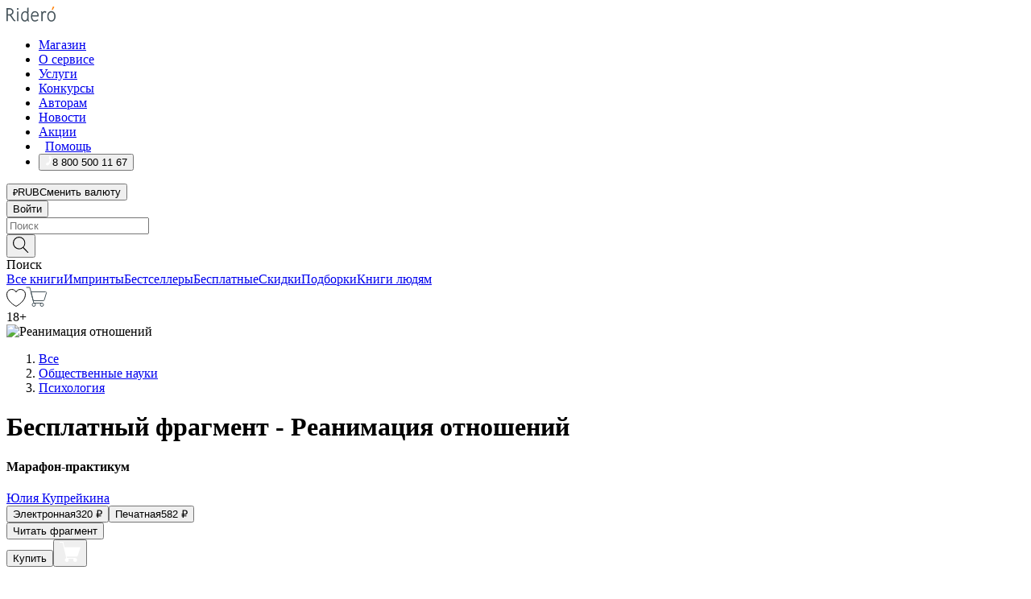

--- FILE ---
content_type: text/html; charset=utf-8
request_url: https://ridero.ru/books/reanimaciya_otnoshenii/freeText/
body_size: 50270
content:
<!DOCTYPE html><html lang="ru"><head><meta charSet="utf-8"/><meta name="viewport" content="width=device-width"/><head itemscope="" itemType="http://schema.org/WebSite"></head><link rel="canonical" href="https://ridero.ru/books/reanimaciya_otnoshenii/" itemProp="url"/><title itemProp="name">Реанимация отношений печатная, электронная: epub, fb2, pdfRead, mobi - купить книгу в интернет магазине, автор Юлия Купрейкина - Ridero</title><meta property="og:title" content="Реанимация отношений"/><meta property="og:description" content="Книга &quot;Реанимация отношений&quot; - Юлия Купрейкина - печатная, электронная: epub, fb2, pdfRead, mobi - бесплатный фрагмент: Как часто вы слышите выражения: «возродить чувства», «спасти брак», «наладить здоровые отношения», «я дышу тобой», «сердце замирает, когда он рядом»? Уверена, что эти и другие не менее поэтичные выска"/><meta property="og:type" content="website"/><meta name="description" content="Книга &quot;Реанимация отношений&quot; - Юлия Купрейкина - печатная, электронная: epub, fb2, pdfRead, mobi - бесплатный фрагмент: Как часто вы слышите выражения: «возродить чувства», «спасти брак», «наладить здоровые отношения», «я дышу тобой», «сердце замирает, когда он рядом»? Уверена, что эти и другие не менее поэтичные выска"/><meta property="og:url" content="https://ridero.runull"/><meta property="og:image" content="https://store.ridero.ru/images/h450?bucket=yc:store-raw-data.ridero.store&amp;key=ridero/sku/2020-08/5f34e94ecdb5a64a6d5c7427/rev.2022-08-25T16:28:15.538Z/cover-front.jpg&amp;format=original"/><meta property="fb:app_id" content="1408101656150619"/><meta name="next-head-count" content="12"/><link rel="icon" href="/landings-assets/favicon.ico" sizes="32x32"/><link rel="icon" href="/landings-assets/icon.svg" type="image/svg+xml"/><link rel="apple-touch-icon" href="/landings-assets/apple-touch-icon.png"/><link rel="manifest" href="/landings-assets/manifest.webmanifest"/><script>(function(w,d,s,l,i){w[l]=w[l]||[];w[l].push({'gtm.start':
new Date().getTime(),event:'gtm.js'});var f=d.getElementsByTagName(s)[0],
j=d.createElement(s),dl=l!='dataLayer'?'&l='+l:'';j.async=true;j.src=
'https://www.googletagmanager.com/gtm.js?id='+i+dl;f.parentNode.insertBefore(j,f);
})(window,document,'script','dataLayer','GTM-W8W4JJR');</script><script>window.yaContextCb = window.yaContextCb || []</script><script src="https://yandex.ru/ads/system/context.js" async=""></script><link rel="preload" href="/books/_next/static/css/dcfefc819db52ac5.css" as="style"/><link rel="stylesheet" href="/books/_next/static/css/dcfefc819db52ac5.css" data-n-g=""/><link rel="preload" href="/books/_next/static/css/2b450a0d25d9e285.css" as="style"/><link rel="stylesheet" href="/books/_next/static/css/2b450a0d25d9e285.css" data-n-p=""/><link rel="preload" href="/books/_next/static/css/e2d02bf978064779.css" as="style"/><link rel="stylesheet" href="/books/_next/static/css/e2d02bf978064779.css"/><link rel="preload" href="/books/_next/static/css/e756ab9f5e7b1bc7.css" as="style"/><link rel="stylesheet" href="/books/_next/static/css/e756ab9f5e7b1bc7.css"/><link rel="preload" href="/books/_next/static/css/c048646c009bb34f.css" as="style"/><link rel="stylesheet" href="/books/_next/static/css/c048646c009bb34f.css"/><link rel="preload" href="/books/_next/static/css/7b667b1d37de3d64.css" as="style"/><link rel="stylesheet" href="/books/_next/static/css/7b667b1d37de3d64.css"/><link rel="preload" href="/books/_next/static/css/0e6bd8f9367a4207.css" as="style"/><link rel="stylesheet" href="/books/_next/static/css/0e6bd8f9367a4207.css"/><link rel="preload" href="/books/_next/static/css/53d6d70f9664bee3.css" as="style"/><link rel="stylesheet" href="/books/_next/static/css/53d6d70f9664bee3.css"/><noscript data-n-css=""></noscript><script defer="" nomodule="" src="/books/_next/static/chunks/polyfills-c67a75d1b6f99dc8.js"></script><script defer="" src="/books/_next/static/chunks/2137.7d983eb29ba2eb9b.js"></script><script defer="" src="/books/_next/static/chunks/7388-86401b0aa5dd82ba.js"></script><script defer="" src="/books/_next/static/chunks/9783.ba6534677bf5bf68.js"></script><script defer="" src="/books/_next/static/chunks/4215-47fcb86a9e6f67de.js"></script><script defer="" src="/books/_next/static/chunks/8905-a643e096ce15e95a.js"></script><script defer="" src="/books/_next/static/chunks/8109-0a6881dbd72adcbe.js"></script><script defer="" src="/books/_next/static/chunks/771-75675317856600a4.js"></script><script defer="" src="/books/_next/static/chunks/1410-94e3b29e5788d2e8.js"></script><script defer="" src="/books/_next/static/chunks/26.7712fb9e58d189ae.js"></script><script defer="" src="/books/_next/static/chunks/1725.e27887932b20fb66.js"></script><script defer="" src="/books/_next/static/chunks/7707.c09978c2e53d7c8d.js"></script><script defer="" src="/books/_next/static/chunks/197.b4a16c3d9d11057a.js"></script><script src="/books/_next/static/chunks/webpack-c266683887d311ac.js" defer=""></script><script src="/books/_next/static/chunks/framework-0e97196476b5bb89.js" defer=""></script><script src="/books/_next/static/chunks/main-d2450628c5215066.js" defer=""></script><script src="/books/_next/static/chunks/pages/_app-8f2fbb540109dd8e.js" defer=""></script><script src="/books/_next/static/chunks/9637-ebde370cafb9e36e.js" defer=""></script><script src="/books/_next/static/chunks/6297-d122726ac0faeb28.js" defer=""></script><script src="/books/_next/static/chunks/5935-b04ea13bb5e10f4e.js" defer=""></script><script src="/books/_next/static/chunks/4962-f31ba37fd2f4fc3f.js" defer=""></script><script src="/books/_next/static/chunks/3748-7298fc7a229b61c8.js" defer=""></script><script src="/books/_next/static/chunks/pages/%5Bslug%5D/freeText-a05d37c0da485744.js" defer=""></script><script src="/books/_next/static/3nXyroeSKRYWudG5lncLc/_buildManifest.js" defer=""></script><script src="/books/_next/static/3nXyroeSKRYWudG5lncLc/_ssgManifest.js" defer=""></script></head><body><noscript><iframe src="https://www.googletagmanager.com/ns.html?id=GTM-W8W4JJR"
              height="0" width="0" style="display:none;visibility:hidden"></iframe></noscript><div id="__next" data-reactroot=""><div><div class="pageLayout_wrap__DMOvn"><div class="TopHeader_header__7jtUG"><div class="TopHeader_headerInner__7k_BX"><div class="TopHeader_headerWrap__uxyTQ"><div class="TopHeader_container__xYiBj"><div class="TopHeaderLogo_logo__VHCiO TopHeader_logo__MFfsk"><a href="https://ridero.ru/" class="TopHeaderLogo_logoLink__h8edO" aria-label="Rideró"><svg aria-hidden="true" width="61" height="19" viewBox="0 0 61 19" fill="none" xmlns="http://www.w3.org/2000/svg"><path d="M14.8444 6.19519H13.2144V18.3513H14.8444V6.19519Z" fill="#46545B"></path><path d="M14.0188 1.9364C13.4025 1.9364 12.9009 2.43875 12.9009 3.05637C12.9009 3.67399 13.4025 4.17666 14.0188 4.17666C14.6352 4.17666 15.1365 3.67399 15.1365 3.05637C15.1365 2.43875 14.6352 1.9364 14.0188 1.9364Z" fill="#46545B"></path><path d="M27.39 15.9133C27.39 11.1024 27.3562 6.29013 27.3921 1.47937C26.8476 1.557 26.304 1.64055 25.76 1.72167V6.77382C24.997 6.16763 24.0967 5.86057 23.0786 5.86057C21.0936 5.86057 18.1406 7.59625 18.1406 12.3778C18.1406 15.8196 19.518 18.7692 22.9534 18.7692C24.1094 18.7692 25.2375 18.1856 26.0252 17.1936C26.2584 17.791 26.6175 18.286 27.0424 18.7686C27.4623 18.6244 27.8833 18.4824 28.3077 18.352C27.7681 17.5822 27.39 16.8673 27.39 15.9133ZM25.7397 14.1154C25.581 16.0714 24.2621 17.2406 23.0786 17.2406C20.5376 17.2406 19.7288 14.4491 19.7288 12.3568C19.7288 10.3974 20.6569 7.34761 23.0542 7.34761C23.0618 7.34793 23.0763 7.35365 23.0786 7.34761C24.6687 7.34761 25.5328 8.57523 25.7391 8.91055L25.7397 14.1154Z" fill="#46545B"></path><path d="M39.9819 10.182C39.6163 7.64918 37.9363 5.8396 35.2908 5.8396C33.3059 5.8396 30.3525 7.57528 30.3525 12.3568C30.3525 14.4583 30.9039 16.1641 31.9471 17.2901C32.8191 18.2307 34.0062 18.7483 35.2908 18.7483C36.8396 18.7483 38.4014 18.0361 39.6208 17.1119C39.3579 16.7407 39.0894 16.3735 38.8251 16.0033C38.4056 16.2543 37.9865 16.5045 37.5387 16.7033C36.7358 17.0596 35.9791 17.2406 35.2908 17.2406C34.1709 17.2406 33.3052 16.7274 32.7158 15.7151C32.2513 14.9162 31.9794 13.8219 31.9445 12.6191C34.6153 12.6191 37.2861 12.6185 39.9569 12.6191C40.0815 11.8191 40.0998 10.9831 39.9819 10.182ZM37.9944 8.95563C38.2657 9.5415 38.4171 10.2661 38.4469 11.1114H32.0428C32.2233 9.37772 33.3468 7.32664 35.3117 7.32664C36.5927 7.32664 37.4925 7.87194 37.9944 8.95563Z" fill="#46545B"></path><path d="M47.3076 5.79797C46.2986 5.79797 45.3809 6.34637 44.7453 7.31582C44.5577 6.79977 44.2389 6.37701 43.8899 5.95656C43.4827 6.09758 42.6665 6.35597 42.6665 6.35597C42.794 6.63997 43.0857 7.1065 43.1742 7.40601C43.2642 7.70831 43.3719 8.17732 43.3719 8.69586V18.3304H45.002V11.3527C45.002 10.2451 45.2428 9.22964 45.6795 8.49359C46.0857 7.80865 46.6269 7.43141 47.2036 7.43141C47.9087 7.43141 48.2885 7.64264 48.8965 8.19194C49.1419 7.66479 49.3843 7.13463 49.6062 6.59707C48.9363 6.03488 48.3753 5.79797 47.3076 5.79797Z" fill="#46545B"></path><path d="M59.5415 7.58859C58.6029 6.43401 57.2708 5.79797 55.7903 5.79797C54.3086 5.79797 52.9872 6.42988 52.0695 7.57748C51.1366 8.74349 50.6436 10.3741 50.6436 12.2939C50.6436 14.2138 51.1366 15.8447 52.0695 17.0107C52.9878 18.1583 54.3092 18.7902 55.7903 18.7902C57.2809 18.7902 58.6162 18.1519 59.5498 16.9935C60.4985 15.8167 60.9998 14.1846 60.9998 12.273C60.9998 10.3829 60.4953 8.76285 59.5415 7.58859ZM59.3698 12.3149C59.3698 14.4685 58.3568 17.3244 55.7903 17.3244C53.2303 17.3244 52.2742 14.4732 52.2742 12.3358C52.2742 10.1971 53.2342 7.36853 55.7903 7.36853C58.3403 7.36853 59.3698 10.1611 59.3698 12.3149Z" fill="#46545B"></path><path d="M57.8763 0L56.1924 3.98705L57.2799 4.57387L59.3986 0.673826L57.8763 0Z" fill="#FF7E00"></path><path d="M9.21359 15.5437L7.14621 12.4774C6.7236 11.8506 6.41687 11.277 5.64498 10.8352C6.18381 10.6713 6.67036 10.4334 7.10338 10.1193C8.1663 9.34855 8.81116 7.94002 8.81116 6.64617C8.81116 4.12521 6.65226 2.07422 3.9987 2.07422H0V18.3095H1.63004V11.2384C1.63004 11.2384 2.05987 11.2384 2.66682 11.2384C3.79366 11.2384 4.40578 11.4095 5.00866 12.2997L8.13462 16.9155C8.57549 17.5478 8.97762 17.9318 9.49793 18.1822C9.53992 18.2024 9.58216 18.2212 9.62461 18.2386C9.87139 18.3397 10.1934 18.3763 10.3923 18.3815C10.5947 18.3867 10.9578 18.3813 10.9578 18.3813L11.2767 17.1013C10.0267 16.9155 9.74504 16.306 9.21359 15.5437ZM1.63004 9.64199V3.70765H3.9987C5.62381 3.70765 7.18113 4.95311 7.18113 6.64618C7.18113 8.34566 5.63699 9.64199 3.9987 9.64199H1.63004Z" fill="#46545B"></path></svg></a></div><nav class="TopHeader_nav__GQNQx"><ul class="TopHeaderNavigation_navList__2ns5G"><li class="TopHeaderNavigation_navItem__hq3Ns"><a href="https://ridero.ru/books/" class="TopHeaderNavigation_navLink__pDas_">Магазин</a></li><li class="TopHeaderNavigation_navItem__hq3Ns"><a href="https://ridero.ru/l/about" class="TopHeaderNavigation_navLink__pDas_">О сервисе</a></li><li class="TopHeaderNavigation_navItem__hq3Ns"><a href="https://ridero.ru/services/" class="TopHeaderNavigation_navLink__pDas_">Услуги</a></li><li class="TopHeaderNavigation_navItem__hq3Ns"><a href="https://ridero.ru/l/ridero_contests/" class="TopHeaderNavigation_navLink__pDas_">Конкурсы</a></li><li class="TopHeaderNavigation_navItem__hq3Ns"><a href="https://ridero.ru/tools" class="TopHeaderNavigation_navLink__pDas_">Авторам</a></li><li class="TopHeaderNavigation_navItem__hq3Ns"><a href="https://ridero.ru/blog/" class="TopHeaderNavigation_navLink__pDas_">Новости</a></li><li class="TopHeaderNavigation_navItem__hq3Ns"><a href="https://ridero.ru/l/promo/" class="TopHeaderNavigation_navLink__pDas_">Акции</a></li><li class="TopHeaderNavigation_navItem__hq3Ns"><a href="https://ridero.ru/faq/" class="TopHeaderNavigation_navLink__pDas_ TopHeaderNavigation_navLinkHelp__EeweN"><span class="TopHeaderNavigation_navLinkShort__Uox_V"><svg width="8" height="12" viewBox="0 0 8 12" fill="none" xmlns="http://www.w3.org/2000/svg"><path d="M3.70781 12C3.02256 12 2.46643 11.4439 2.46643 10.7586C2.46643 10.0734 3.02256 9.51724 3.70781 9.51724C4.39305 9.51724 4.94919 10.0734 4.94919 10.7586C4.94919 11.4439 4.39305 12 3.70781 12ZM5.41925 6.2069C4.87139 6.71255 4.53539 7.04441 4.53539 7.44828V8H2.89746L2.88022 7.44828C2.88022 6.29876 3.6656 5.57379 4.29622 4.99034C4.95746 4.37959 5.36298 3.97159 5.36298 3.31034C5.36298 2.39752 4.62063 1.65517 3.70781 1.65517C2.79498 1.65517 2.05263 2.39752 2.05263 3.31034H0.397461C0.397461 1.48469 1.88215 0 3.70781 0C5.53346 0 7.01815 1.48469 7.01815 3.31034C7.01815 4.72966 6.13181 5.54814 5.41925 6.2069Z" fill="#ffffff"></path></svg></span><span class="TopHeaderNavigation_navLinkShortText__3Jmz1">Помощь</span></a></li><li class="TopHeaderNavigation_navItem__hq3Ns"><button class="TopHeaderNavigation_navLinkPhone__6m9Oh"><span class="TopHeaderNavigation_navLinkShort__Uox_V"><svg width="9" height="12" viewBox="0 0 9 12" fill="none" xmlns="http://www.w3.org/2000/svg"><path fill-rule="evenodd" clip-rule="evenodd" d="M0.999418 9.57944L1.01308 9.56147C1.01308 9.56147 1.88506 8.54428 2.27037 8.08996C2.39749 7.92952 2.57053 7.81165 2.76638 7.7521C2.91659 7.70809 3.07731 7.71645 3.22214 7.77582L3.2473 7.7902C3.36118 7.86173 3.47956 7.92584 3.6017 7.98213C3.72542 8.03191 3.86354 8.03229 3.98754 7.9832C4.11154 7.93411 4.21196 7.83929 4.26808 7.71831C4.47799 7.37469 5.51459 4.9816 5.82514 4.17863C5.85537 4.11579 5.87261 4.04749 5.87582 3.97782C5.87903 3.90815 5.86815 3.83856 5.84383 3.7732C5.69751 3.56513 5.48064 3.41723 5.23352 3.35697L5.17026 3.33397C5.01566 3.26842 4.8866 3.15433 4.80257 3.00896C4.71853 2.86358 4.68409 2.69481 4.70443 2.52813C4.72312 2.33907 4.99198 0.787043 5.02433 0.61236C5.03836 0.481737 5.09235 0.358625 5.17893 0.25982C5.26551 0.161015 5.38047 0.0913302 5.50812 0.0602737C5.88417 -0.0306769 6.2778 -0.0185079 6.64752 0.0954981L6.73881 0.127847C7.03437 0.202863 7.30505 0.354154 7.5238 0.566593C7.74255 0.779033 7.90169 1.04518 7.98532 1.33841C8.26352 2.39873 7.90624 4.1851 6.89265 6.80176C5.8086 9.59741 4.07471 11.2364 3.24371 11.4643C2.48243 11.6728 1.494 10.9172 1.13528 10.5183C1.01096 10.3995 0.93002 10.2425 0.905392 10.0723C0.880765 9.90212 0.913869 9.7286 0.999418 9.57944Z" fill="#ffffff"></path></svg></span><span class="TopHeaderNavigation_navLinkShortText__3Jmz1">8 800 500 11 67</span></button></li></ul></nav><div class="CurrencySwitcher_switcher__gZAO7 TopHeader_currencySwitcherDesktop__DtLAC"><button class="CurrencySwitcher_button__Vh4Mh CurrencySwitcher_button-grey__l_wmE" type="button" aria-label="Сменить валюту"><span class="CurrencySwitcher_iconWrap__8icMU"><svg class="CurrencySwitcher_iconRub__HaIiA" width="6" height="8" aria-hidden="true" xmlns="http://www.w3.org/2000/svg" viewBox="0 0 6 8" fill="none"><path d="M0 4.11848H0.884328V0.180536C1.19776 0.112835 1.52985 0.067701 1.8806 0.0451339C2.23881 0.0150445 2.59701 0 2.95522 0C3.34328 0 3.72015 0.0376116 4.08582 0.112835C4.45149 0.180536 4.77612 0.304654 5.0597 0.485191C5.34328 0.665727 5.5709 0.913963 5.74254 1.2299C5.91418 1.53832 6 1.93324 6 2.41467C6 2.88105 5.91045 3.27221 5.73134 3.58815C5.55224 3.90409 5.31716 4.15985 5.02612 4.35543C4.73507 4.55101 4.40299 4.69394 4.02985 4.7842C3.66418 4.86695 3.29104 4.90832 2.91045 4.90832H1.95896V5.73202H3.99627V6.52186H1.95896V8H0.884328V6.52186H0V5.73202H0.884328V4.90832H0V4.11848ZM3 0.925247C2.79851 0.925247 2.60075 0.932769 2.40672 0.947814C2.22015 0.962859 2.0709 0.977903 1.95896 0.992948V4.11848H2.85448C3.09328 4.11848 3.33209 4.09591 3.5709 4.05078C3.8097 3.99812 4.02239 3.90785 4.20896 3.77997C4.40299 3.65209 4.5597 3.47908 4.6791 3.26093C4.79851 3.04278 4.85821 2.76822 4.85821 2.43724C4.85821 2.14386 4.8097 1.90315 4.71269 1.71509C4.61567 1.51951 4.48134 1.3653 4.3097 1.25247C4.14552 1.13211 3.94776 1.04937 3.71642 1.00423C3.49254 0.951575 3.25373 0.925247 3 0.925247Z" fill="currentColor"></path></svg></span><span class="CurrencySwitcher_label__oMdHx">RUB</span><span class="CurrencySwitcher_tooltip__DVSWO">Сменить валюту</span></button><span class="CurrencySwitcher_divider__ptQYf"></span></div><div class="TopHeaderCabinet_login__o0TRe"><button class="Button_btn___Pcmr" type="button">Войти</button></div></div></div></div></div><div class="SubHeader_subheader__hiKZd"><div class="SubHeader_inner__FDTXj"><div class="SubHeader_wrap__bimf7"><div class="SubHeader_left__r0BZm"><div id="searchForm" class="SearchForm_searchForm__DYnFs SearchForm_empty__MlNmz" tabindex="0" role="button" itemscope="" itemType="http://schema.org/WebSite"><form itemProp="potentialAction" itemscope="" itemType="http://schema.org/SearchAction"><div class="SearchForm_search__input__F1d7D"><meta itemProp="target" content="/books/?q={q}"/><div role="combobox" aria-haspopup="listbox" aria-owns="react-autowhatever-1" aria-expanded="false"><div class="Input_inputWrap__0qfZ2 Input_inputWrap_small__wLsKj"><input type="search" itemProp="query-input" placeholder="Поиск" name="q" value="" tabindex="-1" autoComplete="off" aria-autocomplete="list" aria-controls="react-autowhatever-1" id="search-form-autosuggest" class="Input_input__NOrOk Input_input_small__iull9"/></div><div id="react-autowhatever-1" role="listbox" class="Autocomplete_suggestionsContainer__GjSHx SearchForm_searchForm__suggestionsContainer__LKtOd"></div></div></div><div class="SearchForm_searchForm__btn__VwG_e"><button class="Button_no-style__PMMfD Button_btn__aG4OC" aria-label="Поиск" type="submit"><svg fill="none" width="20" height="20" viewBox="0 0 20 20" xmlns="http://www.w3.org/2000/svg"><path d="m18.978 19.027-5.693-5.843a7.895 7.895 0 0 0 2.083-5.342A7.767 7.767 0 0 0 7.683 0 7.751 7.751 0 0 0 .001 7.842a7.747 7.747 0 0 0 7.682 7.842 7.668 7.668 0 0 0 4.806-1.715l5.724 5.874a.5.5 0 0 0 .398.156.639.639 0 0 0 .398-.156.566.566 0 0 0-.03-.816ZM1.133 7.842a6.658 6.658 0 0 1 6.583-6.717A6.642 6.642 0 0 1 14.3 7.842a6.636 6.636 0 0 1-4.042 6.188 6.642 6.642 0 0 1-2.542.53 6.66 6.66 0 0 1-6.583-6.718Z" fill="#000"></path></svg></button></div><div class="SearchForm_searchForm__toggle__SKeJk">Поиск</div></form></div></div><div class="SubHeader_center__XVjRE SubHeader_nav__AoItH"><a class="SubHeader_navLink__UawM3" href="/books/">Все книги</a><a class="SubHeader_navLink__UawM3" href="https://ridero.ru/imprint/">Импринты</a><a class="SubHeader_navLink__UawM3" href="https://ridero.ru/listing/bestsellers/">Бестселлеры</a><a class="SubHeader_navLink__UawM3" href="https://ridero.ru/books/catalog/free/">Бесплатные</a><a class="SubHeader_navLink__UawM3" href="https://ridero.ru/listing/discount/">Скидки</a><a class="SubHeader_navLink__UawM3" href="https://ridero.ru/listing/">Подборки</a><a class="SubHeader_navLink__UawM3" href="https://ridero.ru/l/books_for_people/" target="_blank" rel="noreferrer noopener">Книги людям</a></div><div class="SubHeader_right__nXz6A"><a class="SubHeader_iconLink__ERJse SubHeader_like__kqnYf" href="https://ridero.ru/books/likes/" aria-label="Перейти в избранное"><svg width="24" height="22" viewBox="0 0 24 22" fill="none" xmlns="http://www.w3.org/2000/svg" stroke="#000"><path d="M11.541 3.13708L11.9783 3.92633L12.4156 3.13708C13.2798 1.57763 15.1456 0.5 17.2717 0.5C18.9655 0.5 20.9147 1.15492 22.1665 2.65112C23.3983 4.1233 24.0362 6.50973 22.9302 10.1554C21.7714 13.7195 19.0065 16.5656 16.4826 18.5376C15.2258 19.5196 14.042 20.2744 13.173 20.7834C12.7388 21.0377 12.3839 21.2301 12.1388 21.3585C12.0785 21.39 12.0248 21.4177 11.9783 21.4415C11.9318 21.4177 11.8781 21.39 11.8178 21.3585C11.5727 21.2301 11.2178 21.0377 10.7836 20.7834C9.91457 20.2744 8.73084 19.5196 7.47398 18.5376C4.9509 16.5663 2.18703 13.7214 1.02758 10.1589C-0.0196823 6.51214 0.617393 4.12274 1.83691 2.64903C3.07424 1.15379 4.99276 0.5 6.68493 0.5C8.81097 0.5 10.6768 1.57763 11.541 3.13708Z" stroke="inherit" fill=""></path></svg></a><a class="SubHeader_iconLink__ERJse SubHeader_cart__0GgJ0" href="https://ridero.ru/books/cart/" aria-label="Перейти в корзину"><svg width="27" height="25" viewBox="0 0 27 25" fill="none" xmlns="http://www.w3.org/2000/svg"><path d="M1 1H5.00277L10.0062 20.5H20" stroke="#46545B" stroke-linecap="round"></path><path d="M24.6532 6.5H6.41602L9.25636 17.5H21.9327C22.3736 17.5 22.7624 17.2113 22.89 16.7893L25.6104 7.78934C25.8045 7.1473 25.3239 6.5 24.6532 6.5Z" stroke="#46545B"></path><circle cx="10" cy="22.5" r="2" stroke="#46545B"></circle><circle cx="20" cy="22.5" r="2" stroke="#46545B"></circle></svg></a></div></div></div></div><script type="application/ld+json">{"@context":"http://schema.org","@type":"Book","name":"Реанимация отношений","author":{"@type":"Person","name":"Юлия Купрейкина"},"url":"https://ridero.ru/books/reanimaciya_otnoshenii/","workExample":[{"@type":"Book","isbn":"978-5-0051-3125-6","bookFormat":"http://schema.org/EBook","potentialAction":{"@type":"ReadAction","target":{"@type":"EntryPoint","actionPlatform":["http://schema.org/DesktopWebPlatform","http://schema.org/AndroidPlatform"]},"expectsAcceptanceOf":{"@type":"Offer","itemCondition":"new","Price":320,"priceCurrency":"RUB","eligibleRegion":{"@type":"Country","name":"RU-RU"},"availability":"http://schema.org/InStock"}}},{"@type":"Book","isbn":"978-5-0051-3125-6","bookFormat":"http://schema.org/Paperback","potentialAction":{"@type":"ReadAction","target":{"@type":"EntryPoint","actionPlatform":["http://schema.org/DesktopWebPlatform","http://schema.org/AndroidPlatform"]},"expectsAcceptanceOf":{"@type":"Offer","itemCondition":"new","Price":582,"priceCurrency":"RUB","eligibleRegion":{"@type":"Country","name":"RU-RU"},"availability":"http://schema.org/InStock"}}}]}</script><div><div class="BookLandingInfo_bookLandingInfo__CFRv0"><div class="BookLandingInfo_bookLandingInfo__left__bKqJe BookLandingInfo_bookLandingInfo__digital__25g1L"><div class="BookLandingInfo_bookLandingInfo__left-wrap__5E_u3"><div class="BookCover_cover__E4gAO BookCover_cover_digital__0_G9M"><div class="BookCover_cover__img__BEaFr"><div class="BookCover_cover-spin__lHnG_"></div><div class="BookCover_cover_ageRating__NDgCl">18<!-- -->+</div><picture><source srcSet="https://store.ridero.ru/images/w200?bucket=yc:store-raw-data.ridero.store&amp;key=ridero/sku/2020-08/5f34e94ecdb5a64a6d5c7427/rev.2022-08-25T16:28:15.538Z/cover-front.jpg&amp;format=original" media="(max-width: 960px)"/><img src="https://store.ridero.ru/images/w350?bucket=yc:store-raw-data.ridero.store&amp;key=ridero/sku/2020-08/5f34e94ecdb5a64a6d5c7427/rev.2022-08-25T16:28:15.538Z/cover-front.jpg&amp;format=original" alt="Реанимация отношений"/></picture></div></div></div></div><div class="BookLandingInfo_bookLandingInfo__rightTop__ori9q"><ol itemscope="" itemType="http://schema.org/BreadcrumbList" class="BreadCrumbs_breadCrumbs__pTwzt"><li itemProp="itemListElement" itemscope="" itemType="http://schema.org/ListItem"><a href="/books/" target="_blank" itemProp="item" rel="noopener noreferrer"><span itemProp="name">Все</span></a><meta itemProp="position" content="1"/></li><li itemProp="itemListElement" itemscope="" itemType="http://schema.org/ListItem"><a href="/books/catalog/society-social-sciences" target="_blank" itemProp="item" rel="noopener noreferrer"><span itemProp="name">Общественные науки</span></a><meta itemProp="position" content="2"/></li><li itemProp="itemListElement" itemscope="" itemType="http://schema.org/ListItem"><a href="/books/catalog/psychology" target="_blank" itemProp="item" rel="noopener noreferrer"><span itemProp="name">Психология</span></a><meta itemProp="position" content="3"/></li></ol><h1 class="BookLandingInfo_book-title__gJ_7Y">Бесплатный фрагмент - Реанимация отношений</h1><h4>Марафон-практикум</h4><div class="BookLandingInfo_authorBlock__N2Pgv"><a class="AboutAuthor_authorLink__CmNUz AboutAuthor_haveUri__2FrVa" href="https://ridero.ru/author/kupreikina_yuliya_ox6cu/"><div class="AboutAuthor_authorFlex__xPHMd AboutAuthor_authorFlexTop__ITaLS"><div class="AboutAuthor_authorUserPic__FOmVT AboutAuthor_authorUserPic_small__W8e2L"></div><span class="AboutAuthor_authorNameLink__Y4Q1x">Юлия Купрейкина</span></div></a></div></div><div class="BookLandingInfo_bookLandingInfo__rightBottom___ak7e"><div class="Controls_controls___H3MH"><button class="Controls_controls__button__efLPi Controls_controls__button_active__VNoD3"><span class="Controls_spinner__MVqo9"><div class="LoadSpinnerNext_loader__uEvxv"></div></span><span class="Controls_controls__typeText__9Zx1U">Электронная</span><span class="Controls_controls__priceText__gc8Vz"><span>320<!-- --> <!-- -->₽</span></span></button><button class="Controls_controls__button__efLPi"><span class="Controls_spinner__MVqo9"><div class="LoadSpinnerNext_loader__uEvxv"></div></span><span class="Controls_controls__typeText__9Zx1U">Печатная</span><span class="Controls_controls__priceText__gc8Vz"><span>582<!-- --> <!-- -->₽</span></span></button></div><div class="ActionControls_wrapper__xyxKv"><div class="ActionControls_topBlock__ff5oV"><a href="/books/reanimaciya_otnoshenii/freeText/#freeTextContainer"><button class="Button_big__8gulZ Button_full__9KtTs Button_outline__mwB3f Button_btn__aG4OC" type="button">Читать фрагмент</button></a></div><div class="ActionControls_bottomBlock__LVvPs ActionControls_bottomBlock_buy__HkWIN"><button class="Button_big__8gulZ Button_full__9KtTs Button_btn__aG4OC" type="button"><span class="ActionControls_btnPrice__hiGA4">Купить </span></button><button class="Button_big__8gulZ Button_full__9KtTs Button_btn__aG4OC" aria-label="Добавить в корзину" type="button"><svg width="26" height="25" viewBox="0 0 26 25" fill="none" xmlns="http://www.w3.org/2000/svg"><path d="M26 6.697H6.1L4.5 0H0v1h3.7l4.6 19.29c-1.3.4-2 1.7-1.6 2.998.4 1.3 1.7 2 2.9 1.6 1.3-.4 2-1.7 1.6-2.999-.1-.3-.2-.5-.4-.8h6.6c-.8 1.1-.6 2.6.5 3.399 1 .8 2.5.6 3.3-.5.8-1.1.6-2.598-.5-3.398-.4-.3-.9-.5-1.4-.5h-10l-.5-1.899h13.3L26 6.697Z" fill="#fff"></path></svg></button></div></div><div class="BookLandingInfo_bookDetails__X4nGy BookLandingInfo_bookDetailsWithMarginTop__F0GxR"><p class="BookLandingInfo_bookDetailsInfo__xacqH">Объем:<!-- --> <!-- -->56<!-- --> <!-- -->бумажных стр.</p><p class="BookLandingInfo_bookDetailsInfo__xacqH">Формат:<!-- --> <!-- -->epub, fb2, pdfRead, mobi</p><a class="BookLandingInfo_moreDetailsBtn__QQAf9" href="/books/reanimaciya_otnoshenii/#moreDetails">Подробнее</a></div></div><div class="BookLandingInfo_bookLandingInfo__desktopRight__p7EIc"><div class="BookLandingInfo_author-name-star__0rgX7"><a class="BookLandingInfo_rating-star__0AlQn" href="/books/reanimaciya_otnoshenii/#reviews"><span class="Stars_stars__OmH_J"><svg class="Stars_star__VKGuM" width="12" height="11" viewBox="0 0 12 11" fill="none" xmlns="http://www.w3.org/2000/svg"><path d="M6 1.09695L7.40896 3.8483C7.48313 3.99313 7.62313 4.09281 7.78425 4.11551L10.8972 4.55408L8.65777 6.65651C8.53457 6.77217 8.47813 6.94225 8.50773 7.10862L9.04016 10.1009L6.22607 8.67442C6.08396 8.60239 5.91604 8.60239 5.77393 8.67442L2.95984 10.1009L3.49227 7.10862C3.52187 6.94225 3.46543 6.77217 3.34223 6.65651L1.10284 4.55408L4.21575 4.11551C4.37688 4.09281 4.51687 3.99313 4.59104 3.8483L6 1.09695Z" stroke="black" stroke-linecap="round" stroke-linejoin="round"></path></svg><svg class="Stars_star__VKGuM" width="12" height="11" viewBox="0 0 12 11" fill="none" xmlns="http://www.w3.org/2000/svg"><path d="M6 1.09695L7.40896 3.8483C7.48313 3.99313 7.62313 4.09281 7.78425 4.11551L10.8972 4.55408L8.65777 6.65651C8.53457 6.77217 8.47813 6.94225 8.50773 7.10862L9.04016 10.1009L6.22607 8.67442C6.08396 8.60239 5.91604 8.60239 5.77393 8.67442L2.95984 10.1009L3.49227 7.10862C3.52187 6.94225 3.46543 6.77217 3.34223 6.65651L1.10284 4.55408L4.21575 4.11551C4.37688 4.09281 4.51687 3.99313 4.59104 3.8483L6 1.09695Z" stroke="black" stroke-linecap="round" stroke-linejoin="round"></path></svg><svg class="Stars_star__VKGuM" width="12" height="11" viewBox="0 0 12 11" fill="none" xmlns="http://www.w3.org/2000/svg"><path d="M6 1.09695L7.40896 3.8483C7.48313 3.99313 7.62313 4.09281 7.78425 4.11551L10.8972 4.55408L8.65777 6.65651C8.53457 6.77217 8.47813 6.94225 8.50773 7.10862L9.04016 10.1009L6.22607 8.67442C6.08396 8.60239 5.91604 8.60239 5.77393 8.67442L2.95984 10.1009L3.49227 7.10862C3.52187 6.94225 3.46543 6.77217 3.34223 6.65651L1.10284 4.55408L4.21575 4.11551C4.37688 4.09281 4.51687 3.99313 4.59104 3.8483L6 1.09695Z" stroke="black" stroke-linecap="round" stroke-linejoin="round"></path></svg><svg class="Stars_star__VKGuM" width="12" height="11" viewBox="0 0 12 11" fill="none" xmlns="http://www.w3.org/2000/svg"><path d="M6 1.09695L7.40896 3.8483C7.48313 3.99313 7.62313 4.09281 7.78425 4.11551L10.8972 4.55408L8.65777 6.65651C8.53457 6.77217 8.47813 6.94225 8.50773 7.10862L9.04016 10.1009L6.22607 8.67442C6.08396 8.60239 5.91604 8.60239 5.77393 8.67442L2.95984 10.1009L3.49227 7.10862C3.52187 6.94225 3.46543 6.77217 3.34223 6.65651L1.10284 4.55408L4.21575 4.11551C4.37688 4.09281 4.51687 3.99313 4.59104 3.8483L6 1.09695Z" stroke="black" stroke-linecap="round" stroke-linejoin="round"></path></svg><svg class="Stars_star__VKGuM" width="12" height="11" viewBox="0 0 12 11" fill="none" xmlns="http://www.w3.org/2000/svg"><path d="M6 1.09695L7.40896 3.8483C7.48313 3.99313 7.62313 4.09281 7.78425 4.11551L10.8972 4.55408L8.65777 6.65651C8.53457 6.77217 8.47813 6.94225 8.50773 7.10862L9.04016 10.1009L6.22607 8.67442C6.08396 8.60239 5.91604 8.60239 5.77393 8.67442L2.95984 10.1009L3.49227 7.10862C3.52187 6.94225 3.46543 6.77217 3.34223 6.65651L1.10284 4.55408L4.21575 4.11551C4.37688 4.09281 4.51687 3.99313 4.59104 3.8483L6 1.09695Z" stroke="black" stroke-linecap="round" stroke-linejoin="round"></path></svg></span><span class="BookLandingInfo_avgReviewRating__xXAxU">0.0</span><span class="BookLandingInfo_totalReviewCount__iLcxF">0</span></a><a class="BookLandingInfo_rateBtn__AcRWr" href="/books/reanimaciya_otnoshenii/#addReviewForm">Оценить</a><div class="BookLandingInfo_social__UcXYZ"><button class="BookLandingInfo_likeBtn__XPiGR" type="button" aria-label="Добавить в избранное"><svg width="24" height="22" viewBox="0 0 24 22" fill="none" xmlns="http://www.w3.org/2000/svg" stroke="#000"><path d="M11.541 3.13708L11.9783 3.92633L12.4156 3.13708C13.2798 1.57763 15.1456 0.5 17.2717 0.5C18.9655 0.5 20.9147 1.15492 22.1665 2.65112C23.3983 4.1233 24.0362 6.50973 22.9302 10.1554C21.7714 13.7195 19.0065 16.5656 16.4826 18.5376C15.2258 19.5196 14.042 20.2744 13.173 20.7834C12.7388 21.0377 12.3839 21.2301 12.1388 21.3585C12.0785 21.39 12.0248 21.4177 11.9783 21.4415C11.9318 21.4177 11.8781 21.39 11.8178 21.3585C11.5727 21.2301 11.2178 21.0377 10.7836 20.7834C9.91457 20.2744 8.73084 19.5196 7.47398 18.5376C4.9509 16.5663 2.18703 13.7214 1.02758 10.1589C-0.0196823 6.51214 0.617393 4.12274 1.83691 2.64903C3.07424 1.15379 4.99276 0.5 6.68493 0.5C8.81097 0.5 10.6768 1.57763 11.541 3.13708Z" stroke="inherit" fill=""></path></svg></button><div class="Share_share__ygt1N"><button class="Share_shareIcon__P9x34" type="button" aria-label="Поделиться"><svg width="24" height="26" viewBox="0 0 24 26" fill="none" xmlns="http://www.w3.org/2000/svg" stroke="black"><path d="M19.3327 8.33333C21.3577 8.33333 22.9993 6.69171 22.9993 4.66667C22.9993 2.64162 21.3577 1 19.3327 1C17.3076 1 15.666 2.64162 15.666 4.66667C15.666 6.69171 17.3076 8.33333 19.3327 8.33333Z" stroke="inherit" stroke-linecap="round" stroke-linejoin="round"></path><path d="M4.66667 16.8889C6.69171 16.8889 8.33333 15.2473 8.33333 13.2222C8.33333 11.1972 6.69171 9.55556 4.66667 9.55556C2.64162 9.55556 1 11.1972 1 13.2222C1 15.2473 2.64162 16.8889 4.66667 16.8889Z" stroke="inherit" stroke-linecap="round" stroke-linejoin="round"></path><path d="M19.3327 25.4444C21.3577 25.4444 22.9993 23.8028 22.9993 21.7778C22.9993 19.7527 21.3577 18.1111 19.3327 18.1111C17.3076 18.1111 15.666 19.7527 15.666 21.7778C15.666 23.8028 17.3076 25.4444 19.3327 25.4444Z" stroke="inherit" stroke-linecap="round" stroke-linejoin="round"></path><path d="M7.83203 15.0678L16.1798 19.9322" stroke="inherit" stroke-linecap="round" stroke-linejoin="round"></path><path d="M16.1676 6.51222L7.83203 11.3767" stroke="inherit" stroke-linecap="round" stroke-linejoin="round"></path></svg></button><div class="Share_shareBtn__DBN3h"><div class="a2a_kit a2a_kit_size_32 a2a_default_style" data-url="https://ridero.ru/books/reanimaciya_otnoshenii/"><a class="a2a_button_vk"></a><a class="a2a_button_odnoklassniki"></a><a class="a2a_button_whatsapp"></a><a class="a2a_button_telegram"></a><a class="a2a_button_viber"></a><a class="a2a_button_twitter"></a><a class="a2a_button_copy_link"></a></div></div></div></div></div></div><div class="BookLandingInfo_bookTags__qO359"><div class="BookTags_tagBlock__K_KhF"></div></div><div class="ReportButton_reportBtnWrapper__HJvy8"><button class="ReportButton_reportBtn__Qcd4C">Пожаловаться</button></div></div></div><div class="BookInformationTabs_container__TI6A3"><div class="BookInformationTabs_BookInformationTabs__5f70o"><a class="BookInformationTabs_btn__RRfIN BookInformationTabs_btnAvailable__0DWkt" href="/books/reanimaciya_otnoshenii/">О книге</a><a class="BookInformationTabs_btn__RRfIN BookInformationTabs_btnAvailable__0DWkt" href="/books/reanimaciya_otnoshenii/#reviews">отзывы</a><a class="BookInformationTabs_btn__RRfIN BookInformationTabs_btnAvailable__0DWkt" href="/books/reanimaciya_otnoshenii/contents/#tocList">Оглавление</a><a class="BookInformationTabs_btn__RRfIN BookInformationTabs_btnAvailable__0DWkt BookInformationTabs_btnActive__fwPdC" href="/books/reanimaciya_otnoshenii/freeText/#freeTextContainer"><span>Читать фрагмент</span></a></div></div><div class="BookFreeText_bookInfo__g_7O_"><div class="BookFreeText_freeTextContainer__mJUd1" id="freeTextContainer"><div class="BookFreeText_text__K8Ol4" id="text"><div class="BookFreeText_text__inner__jWt1R BookFreeText_blur__KlurN"><div><div class="preview-fragment"><p class="H2" parhashid="DaYbSQ2P9ZbfEfUJkGNOF" id="tocForcedId0"><span class="Bold">ОБРАЩЕНИЕ К УЧАСТНИКАМ МАРАФОНА</span></p>
<p class="Main" parhashid="2SLiAL5s98LtvhkcWnXFM">Как часто вы слышите выражения: «возродить чувства», «спасти брак», «наладить здоровые отношения», «я дышу тобой», «сердце замирает, когда он рядом»? Уверена, что эти и другие не менее поэтичные высказывания вы встречали на страницах глянцевых журналов, в проникновенно-драматичных киноисториях и музыкальных балладах, а кто-то использует сам, пытаясь в красках рассказать о своих переживаниях близкому другу или психологу.</p>
<p class="Main" parhashid="h16Ic3CCDBmRpoVNlsQWa">Мы обращаемся к таким метафорам, когда речь заходит о чем-то столь же важном, как и сама жизнь, — наши отношения с любимыми. Неслучайно терзаемые негативными эмоциями мы испытываем чуть ли ни физическую боль и ищем способ устранить ее причину или хотя бы «обезболить» ту часть нас, которая вынуждена страдать.</p>
<p class="Main" parhashid="asaMe4HQsKkX_nqXf6qSf">Марафон, который вы решили пройти, неспроста имеет название «Реанимация отношений». История каждой пары, каждого союза — уникальна, однако, когда речь заходит о душевных травмах, «симптомы» наблюдаются вполне типичные: обида, злость, недопонимание, отсутствие доверия к партнеру, ревность и страх потери. Эти и многие другие эмоции свидетельствуют о наличии некого сбоя в нормальном развитии отношений, а также говорят о более глубоких индивидуальных проблемах, решение которых зависит от своевременной терапии. Марафон «Реанимация отношений» в свою очередь предлагает вам набор инструментов, то есть конкретных знаний и действий, которые призваны оказать первую помощь вашему союзу: оживить чувства в паре, обеспечить ровное дыхание на первом этапе спасения с тем, чтобы в дальнейшем у вас были запас уверенности в своих силах и мотивация для борьбы за свои отношения.</p>
<p class="Main" parhashid="QWbWEaqAlHzcDnkKr~Yn~">«Зачем же вообще за них бороться?» — спросите вы. «Почему не довериться судьбе и просто плыть по течению?». Согласно результатам глобального Гарвардского исследования жизни людей (The Harvard Study of Adult Development), счастливым человека делают не богатство или власть, а качество отношений с близкими. Иметь возможность в конце жизни оглянуться и понять, что все было не напрасно, что прожитые годы подарили нам незабываемый опыт глубокой привязанности к тому, кто ценит и уважает нас, кого ценим и уважаем мы, — все это стоит того, чтобы здесь и сейчас начать движение в заданном направлении.</p>
<p class="Main" parhashid="a~u3Ww5jaRByxlSRuoXzo">Но что делать, если ваш партнер, как вам кажется, не стремится в унисон с вами идти навстречу вашему счастью? Взять бремя трудностей целиком и полностью на себя? Поверить в то, что одной любви хватит на вас двоих? Заблуждения и только. Разумеется, работать над отношениями должны оба, но часто выходит так, что первый шаг может сделать кто-то один. И, вопреки стереотипам, это не тот, кто утратил гордость и самоуважение, а тот, кто наделен особой чувствительностью или даже эмпатией, кто способен не только переживать, но и сопереживать. Способность принять чувства другого, то есть принять сам факт их наличия — чрезвычайно важный навык, учиться которому просто необходимо. Без осознания, что ваш партнер — это человек со своими чувствами и потребностями, надеяться на то, что с вашими чувствами будут считаться, не приходится.</p>
<p class="Main" parhashid="c5ayP4Av2HFfvz7ro0BP8">Участвуя в марафоне «Реанимация отношений», вы сможете найти информацию о том, как самому научиться понимать свои потребности и в конструктивной, доступной форме доносить их до партнера, как настроить регистры своего настроения на положительную частоту, как определить, где проходят личные границы каждого из вас, а также то, какие коммуникативные барьеры препятствуют полноценному доброжелательному общению.</p>
<p class="Main" parhashid="QC9Nslo~9xTUz1nYQvbdA">Формат марафона предполагает фиксированное по времени погружение в интенсивную работу с обязательным поэтапным выполнением всех заданий. В начале каждого задания обозначена его практическая значимость. Не стоит пренебрегать этим местом. Акцентируя каждый раз свое внимание на том, на что направлено то или иное задание, вы сможете актуализировать свою деятельность: подойти к прохождению марафона ответственно и с интересом. Подчеркну также, что данный вид работы рассчитан на людей высокоорганизованных, имеющих неподдельное желание качественно влиять на свою жизнь. Выполнение заданий не требует специальных навыков, однако творческий подход и ваша фантазия лишь усилят терапевтический эффект.</p>
<p class="Main" parhashid="lDaMHKstcTyxZ_ZraYK38">Эффективность и результативность описанных здесь приемов доказана моим практическим опытом психологической работы с клиентами, а также отзывами непосредственных участников марафона.</p>
<p class="Main" parhashid="rud8SacU7CVFWzp3OqnHE">Эта книга также может быть интересна моим коллегам, студентам психологических факультетов и, конечно, всем тем, кто ищет способы улучшить свои отношения.</p>
<p class="H2" parhashid="i2Mi8wBRB14EHit~Hnz4i" id="tocForcedId1"><span class="Bold">ДЕНЬ ПЕРВЫЙ</span></p>
<p class="H3" parhashid="APGEMgbgiwiECzgmz9ZT7" id="tocForcedId2"><span class="Bold">Задание 1. «Почему я здесь?»</span></p>
<p class="Main" parhashid="kGzFq6VP2flRp5wqEeAeS"><span class="Bold">Ψ</span>. <span class="Bold">На что направлено:</span> начинать любую деятельность следует с анализа существующих проблем и соответствующего им целеполагания с тем, чтобы в дальнейшем иметь возможность оценить свою работу и ее результаты.</p>
<p class="Lyrics" parhashid="A8eP_15JTtd6Fr1nSfowQ">Ответьте, пожалуйста, на следующие вопросы:</p>
<p class="Lyrics" parhashid="GmKrOz3mT6BHkNDOTc0ub">• Какие трудности у меня сейчас есть в отношениях?</p>
<p class="Lyrics" parhashid="oD3zl2iAiq0wJRamUnta0">• Что я думаю о своих отношениях?</p>
<p class="Lyrics" parhashid="xEazsuC5RSF3Rpwgyz2sM">• Что я жду от марафона? Какие результаты хочу получить?</p>
<p class="Lyrics" parhashid="SykafmU2QMoqheWxmpfBq">• Почему я участвую в этом марафоне?</p>
<p class="H3" parhashid="mfM6qWiHAXmtvcqUiqYkl" id="tocForcedId3"><span class="Bold">Задание 2. «Что такое любовь?»</span></p>
<p class="Main" parhashid="7snkCg_ti6VU14QQ_KHbh"><span class="Bold">Ψ</span>. <span class="Bold">На что направлено:</span> прежде чем ожидать от партнера желаемого поведения необходимо разобраться — а что, собственно, я хочу? Каковы мои представления о моих же потребностях и способах их удовлетворения?</p>
<p class="Main" parhashid="BVhWb2UTjktToK20GqVzK">Взгляните на иллюстрации и выберите ту, которая более всего отражает ваши представления о том, что такое любовь.</p>
<p class="Main" parhashid="EZuFKQlSq0bXqljaIXE2s">Вы можете аргументировать свой выбор, проговаривая мысли вслух или излагая их на бумаге. Главное — попытаться дать развернутый ответ, в котором вы сможете прояснить, прежде всего для себя, какие внутренние ощущения и внешние их проявления (слова, поступки и т.п.) конкретно вы вкладываете в это понятие.</p>
<figure class="Figure"><img src="https://ridero.ru/books/reanimaciya_otnoshenii/image/5f2a7ccb8c368f135bbe6d27"/></figure>
<p class="Main" parhashid="JJCZhvKQkr_P6zDX7YRo7"><span class="Italic"><span class="Bold">Комментарий психолога</span>. Выполняя данное задание, помните, что не существует единственно правильного ответа на данный вопрос. Если вам трудно дать обобщенные характеристики по теме, попробуйте вспомнить моменты из вашей жизни, когда вы чувствовали, что любите или любимы, и опишите их.</span></p>
<p class="Main" parhashid="mriWRWG07n1ADSRcOBZz6">Любовь — хорошее слово, часто употребляемое. Я и сама его часто использую. Но что за ним стоит? Что оно обозначает? Когда я спрашиваю об этом клиентов, они очень долго и вдохновенно пытаются мне объяснить, опасаясь сбиться и допустить неточность. И у каждого имеется своё определение, суть которого — сложный набор разнообразных ассоциаций и образов, что превращает её в абстракцию.</p>
<p class="Main" parhashid="5JOQ0zosyw8L3iEBeRGbW">
</p><p class="Main" parhashid="wrEKmWLa_9IioA4_PN8cm">Какова практическая ценность абстракции для отношений? Как абстракция может быть основанием и аргументом? Можете ли вы представить, что отношения могут быть разрушены или сохранены из-за абстракции?</p>
<p class="Main" parhashid="nI0FbqLWHVFLbMLCbl_Ps">Наверное, всё же нет. Отношения разрушаются, если не находится времени и сил обсудить пережитое и выслушать партнера, спросить мнение, посоветоваться о принятии важных и не очень решений, признать заслуги, заметить хорошее. Отношения разрушаются, если хочется перевоспитать партнёра, отвоевать власть над ним и считать своей собственностью.</p>
<p class="Main" parhashid="woLsRNwTr7ItSBx0d4aE2">Любовь — это прекрасно, но, когда вы решили строить отношения — живые, реальные, «здесь и сейчас» — оставьте это понятие за скобками. А в скобки поместите умения: умение договариваться, умение слушать и слышать, умение соблюдать личные границы, умение просить и открыто говорить о чувствах… Для формирования и сохранения отношений нужны другие основания, и, чтобы скорее начать работу, любовь лучше не брать в расчёт.</p>
<p class="H3" parhashid="Gl3gE_ZF_HZ65BgbwrH4Q" id="tocForcedId4"><span class="Bold">Задание 3. «Сказка»</span></p>
<p class="Main" parhashid="Nzb8vazUSojBI0hGZTL0p"><span class="Bold">Ψ</span>. <span class="Bold">На что направлено: </span>это на первый взгляд наивное упражнение способно обеспечить качественное и глубокое вхождение в тему тренинга, поэтому я рекомендую творчески подойти к выполнению этого задания.</p>
<p class="Main" parhashid="TbNN5SjonKuhbDnh1Fqlz">Перед вами фрагмент текста старой еврейской сказки. Прочтите его и придумайте окончание.</p>
<p class="Main" parhashid="UTT0KY~PEmtPElIstmtxZ">
</p><p class="Main" parhashid="n4I7UYXrvSp2QY0b78CTA"><span class="Bold">Жена, которая знала своего мужа</span><dfn></dfn></p>
<p class="Main" parhashid="d11HYHSnJ~FhYrlEA_TcU">В городе Седан, на побережье Ливана, жила пара, которая долгие годы была счастлива в браке. Муж и жена жили и работали плечом к плечу, и любили друг друга всем сердцем. Однако прошли годы, а в их доме так и не раздались детские голоса, и тогда обуяла их обоих глубокая печаль. По иудейскому закону мужчина имел право развестись с женой. Каждый год они думали об этом и каждый год отодвигали решение о разводе, боясь, что тем самым разрушат свое счастье. И вот однажды мужчина сказал: «Мы ждали долгие годы, однако так и остались бездетными. Я решил, что будет лучше, если мы расстанемся, так как я хочу иметь ребенка. А ты должна вернуться в дом своего отца, так как это предписывает закон».</p>
<p class="Main" parhashid="IZS4ME6jE58pOV28ryMHH">Жена знала, что не может изменить решение мужа, и согласилась.</p>
<p class="Main" parhashid="cI~Tx4wtaFmBK9rJxuxBn">Но так как они оба не чувствовали в себе решимости, то они обратились за советом к раввину. Раввин прибыл в Седан из святого города Иерусалима. Он повидал много стран и изучал религию у великих учителей, поэтому со временем он стал мудрым и уважаемым человеком.</p>
<p class="Main" parhashid="laH~eLII28AoxfMNu~Uxn">Когда муж и жена пришли к раввину, сели они все втроем, и мужчина сказал: «Раввин, мы с женой прожили счастливо десять лет, но Бог не дал нам счастья иметь детей, поэтому я решил, что моя жена должна вернуться в дом отца. Пожалуйста, укрепи нас в решении расторгнуть брак».</p>
<p class="Main" parhashid="qKHKBpHLv8wkXZ88bUkDg">Раввин Бар Йохай долго смотрел на обоих и наконец сказал: «Дети мои, мне больно, что вы решили разойтись, однако закон гласит, что я должен дать вам свое разрешение. Но я хочу вас попросить, прежде чем твоя жена уйдет, устройте праздник прощания. Вы наслаждались вашим браком, поступайте так же и в час расставания». Пара приняла это условие и печально вернулась домой.</p>
<p class="Main" parhashid="PSPLRplVjHsDKSLDXaBgw">Когда они шли по улице, мужчина сказал: «Моя дорогая жена, ты всегда была верной и послушной. Ты не должна вернуться в дом своего отца с пустыми руками. Когда ты пойдешь, ты должна взять с собой подарок. Посмотри, что у нас есть, и выбери наиболее ценное для себя». С этими словами они вошли в дом. Они хотели исполнить волю раввина и устроить праздник прощания.</p>
<p class="Main" parhashid="mQnqJdEo3hBkbff8rr6o_">
</p><p class="Main" parhashid="Nle78hRS8z9RHflmAFNZ~"><span class="Bold">Ψ</span>. <span class="Italic">Подумайте, как жена может поступить в этой ситуации. Когда ваше решение будет готово, напишите концовку этой истории, стараясь придерживаться стилистики сказки.</span></p>
<p class="Main" parhashid="0lyhCQi0m376ml0HnQRNU">
</p><p class="Main" parhashid="wh5Ub9FWOSZ4I~JvJmVZW"><span class="Bold">Окончание сказки в оригинале…</span></p>
<p class="Main" parhashid="mmY_ncMikVG68_95VcIAF">После обеда жена пошла на рынок и купила всевозможных яств, достала из винного погреба огромный кувшин с благородным <span class="Mark" data-mark-id="5f33b12f9a44f60006f569b9" data-mark-score="1" data-mark-type="danger-content">вином</span>. Когда наступил вечер, она накрыла на стол, муж ел и пил вместе ней. Каждый раз, когда его бокал был пуст, она наполняла его <span class="Mark" data-mark-id="5f33b1309a44f60006f569bb" data-mark-score="1" data-mark-type="danger-content">вином</span> до краев. «Это наш последний ужин, когда мы вместе», — сказала жена. — «Позволь нам насладиться им до последней крошки хлеба и до последней капли вина». Муж ел и пил с удовольствием, а жена едва притрагивалась к вину. Наконец солнце село и луна взошла нал Седаном. Мужчина опьянел и погрузился в глубокий сон. Когда женщина это увидела, она велела своему старому слуге помочь ей погрузить мужа на телегу. Она увезла мужа в дом своего отца. Старый слуга помог ей переложить мужа в постель. Когда наступило утро, муж открыл глаза и увидел, что все вокруг чужое. Тут он увидел свою жену, которая стояла у его постели.</p>
<p class="Main" parhashid="Y7us7fXHIq0sP8FECyySX">«Где я? Что я здесь делаю?» — спросил он. Женщина ответила: «Ты разрешил мне забрать самое ценное из нашего дома в дом моего отца. И вот ты здесь. Я осмотрела все, но ничего более ценного, чем ты, из того, что у нас есть, я не нашла». Когда муж услышал эти слова, он засмеялся и сказал: «Ты поступила мудро, а я был глупцом. Давай вернемся обратно в наш дом и будем жить в любви и согласии, как раньше». Так они жили, любили и работали долгие годы под солнечным небом Седана. Когда раввин об этом узнал, он помолился за них. И через некоторое время у них родился ребенок, которого они так долго ждали. Но это уже совсем другая история.</p>
<p class="Main" parhashid="9AgMNkTGRkQCG2QgtojRI">
</p><p class="Main" parhashid="7Z9IdX6lRHDSsKBOX_FFg"><span class="Bold">Ψ</span>. Вопросы для обдумывания:</p>
<p class="Main" parhashid="tT~lbHN1BvQzw3NBW3I59">— В чем сила этих отношений?</p>
<p class="Main" parhashid="6hmmA7s_~OI0FMc66K2jG">— Благодаря чему они преодолели кризис?</p>
<p class="Main" parhashid="1tf7DoL6Rk4_UjnMjbsVo">— Какую роль в этой сказке играет раввин?</p>
<p class="Main" parhashid="1XgTtsl_9zcJHgIdMmgi6">
</p><p class="Main" parhashid="WdShmRF7Lf7ObvizPjdLP"><span class="Italic"><span class="Bold">Комментарий психолога.</span> Все мы читаем книги, смотрим фильмы и сериалы о любви, словом, сталкиваемся с историями, герои которых по-разному переживают и действуют в рамках созданных автором обстоятельств. Попробуйте для себя не просто наблюдать со стороны за очередной разворачивающейся на экране или страницах книги драмой, а представить, что бы сделали именно вы, оказавшись на месте героев, какое решение приняли, чтобы драматический сюжет обернулся желаемым хэппи-эндом?</span></p>
<p class="H3" parhashid="OqCcCLD7m0FUL0fZz~cUO" id="tocForcedId5"><span class="Bold">Задание 4. «Любовный блокнот»</span></p>
<p class="Main" parhashid="1Px77Nsx8F1pFLbbHLIMQ"><span class="Bold">Ψ. На что направлено:</span> мы часто склонны замечать лишь негативные моменты в нашей жизни иотношениях, оставляя за кадром, как нам кажется, незначительные эпизоды проявления внимания, доброты, заботы со стороны значимых для нас людей. Что-то стало неотъемлемой частью быта, затерялось в рутине или растворилось в привычном ходе вещей. Следует намеренно обращать свой взор на позитивные проявления, которые также имеют место в жизни, а фиксация таких моментов помогает создать правдоподобную карту отношений, без которой невозможно движение к заветной мечте.</p></div></div></div></div><div class="AdultConfirm_disclamer__ns2GC"><div class="AdultConfirm_disclamerInner__6Zp5d"><h2 class="AdultConfirm_disclamerTitle__udAsU">18+</h2><p class="AdultConfirm_disclamerP__dBeHX">Книга предназначена <br/> для читателей старше 18 лет</p><div class="AdultConfirm_AdultConfirmBtns__FTRDQ"><button class="Button_full__9KtTs Button_outline__mwB3f Button_btn__aG4OC" type="button">Я старше 18</button><a href="/books/reanimaciya_otnoshenii/"><button class="Button_full__9KtTs Button_btn__aG4OC" type="button">Отмена</button></a></div></div></div><div class="BookFreeText_buyButtonContainer___EcN4"><div class="BookFreeText_buyButtonContainer__inner__NItF_"><p class="BookFreeText_buyButtonContainer__text__C2E19"><b>Бесплатный фрагмент закончился.</b></p><p class="BookFreeText_buyButtonContainer__text__C2E19">Купите книгу, чтобы продолжить чтение.</p></div><div class="Controls_controls___H3MH BookFreeText_buyButtonContainer__controls__7V7w0"><button class="Controls_controls__button__efLPi Controls_controls__button_active__VNoD3"><span class="Controls_controls__typeText__9Zx1U">Электронная</span><span class="Controls_controls__priceText__gc8Vz"><span>320<!-- --> <!-- -->₽</span></span></button><button class="Controls_controls__button__efLPi"><span class="Controls_controls__typeText__9Zx1U">Печатная</span><span class="Controls_controls__priceText__gc8Vz"><span>582<!-- --> <!-- -->₽</span></span></button></div><div class="ActionControls_wrapper__xyxKv"><div class="ActionControls_topBlock__ff5oV"></div><div class="ActionControls_bottomBlock__LVvPs ActionControls_bottomBlock_buy__HkWIN ActionControls_bottomBlock_firstOrder__9NcH_"><button class="Button_big__8gulZ Button_full__9KtTs Button_btn__aG4OC" type="button"><span class="ActionControls_btnPrice__hiGA4">Купить </span></button><button class="Button_big__8gulZ Button_full__9KtTs Button_btn__aG4OC" aria-label="Добавить в корзину" type="button"><svg width="26" height="25" viewBox="0 0 26 25" fill="none" xmlns="http://www.w3.org/2000/svg"><path d="M26 6.697H6.1L4.5 0H0v1h3.7l4.6 19.29c-1.3.4-2 1.7-1.6 2.998.4 1.3 1.7 2 2.9 1.6 1.3-.4 2-1.7 1.6-2.999-.1-.3-.2-.5-.4-.8h6.6c-.8 1.1-.6 2.6.5 3.399 1 .8 2.5.6 3.3-.5.8-1.1.6-2.598-.5-3.398-.4-.3-.9-.5-1.4-.5h-10l-.5-1.899h13.3L26 6.697Z" fill="#fff"></path></svg></button></div></div></div></div></div><footer class="Footer_footer__eJxVW Footer_footerShort__pyns9 Footer_footerWithTopBorder__dkBNr Footer_footerWithBottomSpaceOnMobile__JteVU"><div class="Footer_footerTop__MBq6T"><div class="Footer_footerTopWrapper__UjW0g"><div class="Footer_topMenu__CgOe3"><div class="Footer_menuLinkContainer__y5nxa"><div class="Footer_menuTitle__WViw7">Наши услуги</div><ul class="Footer_menuList__2VsvG"><li><a class="Footer_menuLink__MJ0d5" href="https://ridero.ru/l/offline-distribution/">Офлайн-продажи</a></li><li><a class="Footer_menuLink__MJ0d5" href="https://ridero.ru/services/assistant/">Простая верстка</a></li><li><a class="Footer_menuLink__MJ0d5" href="https://ridero.ru/l/manual/">Ручная верстка</a></li><li><a class="Footer_menuLink__MJ0d5" href="https://ridero.ru/serv/booktrailer/">Буктрейлер</a></li><li><a class="Footer_menuLink__MJ0d5" href="https://ridero.ru/services/correction/">Корректор</a></li><li><a class="Footer_menuLink__MJ0d5" href="https://ridero.ru/services/cover-design/">Дизайнер обложки</a></li><li><a class="Footer_menuLink__MJ0d5" href="https://ridero.ru/services/print/">Заказ тиража</a></li><li><a class="Footer_menuLink__MJ0d5" href="https://ridero.ru/serv/publish/">Публикация</a></li><li><a class="Footer_menuLink__MJ0d5" href="https://ridero.ru/l/b2b/">Rideró для бизнеса</a></li></ul></div><div class="Footer_menuLinkContainer__y5nxa"><div class="Footer_menuTitle__WViw7">О нас</div><ul class="Footer_menuList__2VsvG"><li><a class="Footer_menuLink__MJ0d5" href="https://ridero.ru/l/about/">О сервисе</a></li><li><a class="Footer_menuLink__MJ0d5" href="https://ridero.ru/l/about_store/">О магазине</a></li><li><a class="Footer_menuLink__MJ0d5" href="https://ridero.ru/books/">Книги</a></li><li><a class="Footer_menuLink__MJ0d5" href="https://ridero.ru/faq/">Возникли вопросы?</a></li><li><a class="Footer_menuLink__MJ0d5" href="https://ridero.ru/privacy/">Приватность</a></li><li><a class="Footer_menuLink__MJ0d5" href="https://ridero.ru/l/profit/">Наши преимущества</a></li><li><a class="Footer_menuLink__MJ0d5" href="https://ridero.ru/faq/?p=64">Реквизиты</a></li><li><a class="Footer_menuLink__MJ0d5" href="https://ridero.ru/legal/ru_agreement.html/">Договор</a></li><li><a class="Footer_menuLink__MJ0d5" href="https://ridero.ru/llm/index.txt">llm.txt</a></li></ul></div><div class="Footer_menuLinkContainer__y5nxa"><div class="Footer_menuTitle__WViw7">Магазин</div><ul class="Footer_menuList__2VsvG"><li><a class="Footer_menuLink__MJ0d5" href="https://ridero.ru/books/catalog/digital/">Электронные книги</a></li><li><a class="Footer_menuLink__MJ0d5" href="https://ridero.ru/books/catalog/audio/">Аудиокниги</a></li><li><a class="Footer_menuLink__MJ0d5" href="https://ridero.ru/books/catalog/new/">Новинки</a></li><li><a class="Footer_menuLink__MJ0d5" href="https://ridero.ru/books/catalog/free/">Бесплатные книги</a></li><li><a class="Footer_menuLink__MJ0d5" href="https://ridero.ru/imprint/">Импринты</a></li><li><a class="Footer_menuLink__MJ0d5" href="https://ridero.ru/listing/">Подборки</a></li><li><a class="Footer_menuLink__MJ0d5" href="https://ridero.ru/faq/?cat=141">Доставка</a></li></ul></div><div class="Footer_menuLinkContainer__y5nxa"><div class="Footer_menuTitle__WViw7">Как нас найти?</div><div class="Footer_menuList__2VsvG"><p class="Footer_contactText__kerUn">620027<!-- -->, <!-- -->Россия<!-- -->,<br/>г. Екатеринбург, а/я 313<br/>Контактный телефон<!-- -->: <br/><a class="Footer_contactLink__KGTFA" href="tel:+78005001167">8 800 500 11 67</a></p></div></div><div class="Footer_menuLinkContainer__y5nxa"><div class="Footer_menuTitle__WViw7">Написать нам</div><div class="Footer_shortBottom__eWmOq Footer_menuList__2VsvG"><ul class="Footer_shortBottomList__OyM7f"><li><span class="Footer_shortBottomListLabel__nYa8y">Поддержка<!-- -->:</span> <a class="Footer_shortBottomListLink__sbD7A" href="mailto:support@ridero.ru">support@ridero.ru</a></li><li><span class="Footer_shortBottomListLabel__nYa8y">Печать тиража<!-- -->:</span> <a class="Footer_shortBottomListLink__sbD7A" href="mailto:print@ridero.ru">print@ridero.ru</a></li><li><span class="Footer_shortBottomListLabel__nYa8y">Вопросы по услугам<!-- -->:</span> <a class="Footer_shortBottomListLink__sbD7A" href="mailto:order@ridero.ru">order@ridero.ru</a></li><li><span class="Footer_shortBottomListLabel__nYa8y">PR<!-- -->:</span> <a class="Footer_shortBottomListLink__sbD7A" href="mailto:pr@ridero.ru">pr@ridero.ru</a></li></ul><p class="Footer_privacyText__BkU3d">Предоставляя персональные данные по указанным контактным данным, вы даёте своё согласие на условиях, определенных <a href="https://ridero.ru/privacy/" class="Footer_contactLink__KGTFA">Политикой обработки персональных данных</a></p></div></div><div class="Footer_menuLinkContainer__y5nxa"><div class="Footer_menuTitle__WViw7">Последние новости</div><div class="Footer_menuList__2VsvG"><p class="Footer_lastNews__text__wmh9D">Плюсы Rideró, ISBN в подарок, буктрейлеры, вебинары и многое другое</p><a class="Footer_lastNews__link__69WF2" href="https://ridero.ru/blog/?p=382">Читать дальше</a></div></div></div></div></div><div class="Footer_footerBottom__6JOID"><div class="Footer_footerBottomWrapper__jYtlh"><div class="Footer_bottomMenu___x0AS"><div class="Footer_shortBottom__eWmOq Footer_shortBottomListMobile__2d6NS"><ul class="Footer_shortBottomList__OyM7f"><li><span class="Footer_shortBottomListLabel__nYa8y">Поддержка<!-- -->:</span> <a class="Footer_shortBottomListLink__sbD7A" href="mailto:support@ridero.ru">support@ridero.ru</a></li><li><span class="Footer_shortBottomListLabel__nYa8y">Печать тиража<!-- -->:</span> <a class="Footer_shortBottomListLink__sbD7A" href="mailto:print@ridero.ru">print@ridero.ru</a></li><li><span class="Footer_shortBottomListLabel__nYa8y">Наши услуги<!-- -->:</span> <a class="Footer_shortBottomListLink__sbD7A" href="mailto:order@ridero.ru">order@ridero.ru</a></li></ul><p class="Footer_privacyText__BkU3d">Предоставляя персональные данные по указанным контактным данным, вы даёте своё согласие на условиях, определенных <a href="https://ridero.ru/privacy/" class="Footer_contactLink__KGTFA">Политикой обработки персональных данных</a></p></div><span class="Footer_copyright__dXTCr">© Rideró, 2013—<!-- -->2026</span><ul class="SocialLinks_social__aTUk4 SocialLinks_socialBigSizeOnMobile__5Smrj Footer_social__4craI"><li><a class="SocialLinks_link__L5B56" href="https://vk.com/ridero" target="_blank" aria-label="Наш Вконтакте"><span class="SocialLinks_vk__tJFHv" aria-hidden="true"><svg width="21" height="12" viewBox="0 0 21 12" fill="none" xmlns="http://www.w3.org/2000/svg"><path fill-rule="evenodd" clip-rule="evenodd" d="M2.96792 0H0.757895C0.126316 0 0 0.297095 0 0.625516C0 1.21061 0.7488 4.11486 3.48935 7.95486C5.31537 10.5782 7.88918 12 10.2306 12C11.6362 12 11.81 11.6837 11.81 11.1411V9.1584C11.81 8.52682 11.9434 8.40051 12.388 8.40051C12.7165 8.40051 13.2773 8.56421 14.59 9.82838C16.0886 11.328 16.3352 12 17.1779 12H19.389C20.0205 12 20.3368 11.6837 20.1539 11.0602C19.9549 10.4397 19.2394 9.53836 18.2895 8.47023C17.7741 7.86189 17.0021 7.20606 16.7677 6.87764C16.4392 6.45625 16.5332 6.26931 16.7677 5.8944C16.7677 5.8944 19.4607 2.10088 19.7416 0.812463C19.8831 0.344589 19.7416 0 19.0727 0H16.8626C16.3008 0 16.0411 0.297095 15.9006 0.625516C15.9006 0.625516 14.7769 3.36505 13.1843 5.14459C12.669 5.65996 12.4345 5.82467 12.1536 5.82467C12.0131 5.82467 11.81 5.65996 11.81 5.19208V0.812463C11.81 0.25061 11.6473 0 11.1784 0H7.70425C7.3536 0 7.1424 0.260716 7.1424 0.508295C7.1424 1.04084 7.93869 1.16413 8.02055 2.66274V5.91764C8.02055 6.63208 7.89221 6.76143 7.61027 6.76143C6.86147 6.76143 5.03848 4.00876 3.95722 0.859958C3.74501 0.247579 3.5328 0 2.96792 0Z" fill="white"></path></svg></span></a></li><li><a class="SocialLinks_link__L5B56" href="https://t.me/ridero_official" target="_blank" aria-label="Наш Телеграм"><span class="SocialLinks_tg__zz8GP" aria-hidden="true"><svg width="17" height="15" viewBox="0 0 17 15" fill="none" xmlns="http://www.w3.org/2000/svg"><path d="M1.03964 6.10645L11.1408 1.9446C12.1379 1.51107 15.5194 0.123787 15.5194 0.123787C15.5194 0.123787 17.0801 -0.483149 16.95 0.990839C16.9067 1.59778 16.5599 3.72205 16.213 6.01974L15.1292 12.8261C15.1292 12.8261 15.0425 13.8232 14.3055 13.9966C13.5685 14.17 12.3547 13.3897 12.1379 13.2163C11.9645 13.0862 8.88646 11.1353 7.75929 10.1816C7.45582 9.92148 7.109 9.40124 7.80264 8.79431C9.36334 7.36367 11.2275 5.58622 12.3547 4.45905C12.8749 3.93882 13.3951 2.72494 11.2275 4.19893L5.11478 8.31743C5.11478 8.31743 4.42114 8.75096 3.12056 8.36078C1.81998 7.97061 0.302642 7.45038 0.302642 7.45038C0.302642 7.45038 -0.737821 6.80009 1.03964 6.10645Z" fill="white"></path></svg></span></a></li></ul><p class="Footer_lawInfo__kQ4Wk">В соответствии с п. 14 Постановления Правительства РФ от 31.12.2020 N 2463, книги не подлежат обмену и возврату ООО «Издательские решения»</p></div></div></div></footer></div><div class="Toastify"></div></div></div><div id="js-modal-container"></div><script id="__NEXT_DATA__" type="application/json">{"props":{"pageProps":{"isMobileSSR":false,"rideroLocale":{"locale":"ru-RU","domain":"ru","zone":"ru"},"isRUEUcookie":null,"rideroCurrency":"RUB","URL":{"protocol":"https","hostname":"ridero.ru","query":null,"pathname":null},"mdInfo":{"userAgent":null,"os":null},"slug":"reanimaciya_otnoshenii","skuFromServer":{"skuId":"5f34e94ecdb5a64a6d5c7427","skuType":"book","status":"in-sale","state":{"inSale":true,"show":true,"inSearch":true},"region":"ru","language":"ru-RU","detectedLanguage":"ru-RU","formats":[{"skuId":"5f34e94ecdb5a64a6d5c7427","name":"digital","currency":"RUB","price":320,"description":"","digital":true,"schema":"EBook"},{"skuId":"5f34e94ecdb5a64a6d5c7427","name":"paper-a5-bw","currency":"RUB","price":582,"description":"","pageCount":56,"paper":true,"schema":"Paperback"}],"publishedAt":"2020-08-13T07:18:38.241Z","updatedAt":"2022-08-25T16:28:17.343Z","coverUri":"https://store.ridero.ru/images/h450?bucket=yc:store-raw-data.ridero.store\u0026key=ridero/sku/2020-08/5f34e94ecdb5a64a6d5c7427/rev.2022-08-25T16:28:15.538Z/cover-front.jpg\u0026format=original","coversUri":{"h450":"https://store.ridero.ru/images/h450?bucket=yc:store-raw-data.ridero.store\u0026key=ridero/sku/2020-08/5f34e94ecdb5a64a6d5c7427/rev.2022-08-25T16:28:15.538Z/cover-front.jpg\u0026format=original","w40":"https://store.ridero.ru/images/w40?bucket=yc:store-raw-data.ridero.store\u0026key=ridero/sku/2020-08/5f34e94ecdb5a64a6d5c7427/rev.2022-08-25T16:28:15.538Z/cover-front.jpg\u0026format=original","w80":"https://store.ridero.ru/images/w80?bucket=yc:store-raw-data.ridero.store\u0026key=ridero/sku/2020-08/5f34e94ecdb5a64a6d5c7427/rev.2022-08-25T16:28:15.538Z/cover-front.jpg\u0026format=original","w200":"https://store.ridero.ru/images/w200?bucket=yc:store-raw-data.ridero.store\u0026key=ridero/sku/2020-08/5f34e94ecdb5a64a6d5c7427/rev.2022-08-25T16:28:15.538Z/cover-front.jpg\u0026format=original","w350":"https://store.ridero.ru/images/w350?bucket=yc:store-raw-data.ridero.store\u0026key=ridero/sku/2020-08/5f34e94ecdb5a64a6d5c7427/rev.2022-08-25T16:28:15.538Z/cover-front.jpg\u0026format=original","w400":"https://store.ridero.ru/images/w400?bucket=yc:store-raw-data.ridero.store\u0026key=ridero/sku/2020-08/5f34e94ecdb5a64a6d5c7427/rev.2022-08-25T16:28:15.538Z/cover-front.jpg\u0026format=original","w450":"https://store.ridero.ru/images/w450?bucket=yc:store-raw-data.ridero.store\u0026key=ridero/sku/2020-08/5f34e94ecdb5a64a6d5c7427/rev.2022-08-25T16:28:15.538Z/cover-front.jpg\u0026format=original"},"freeTextUri":"https://store.ridero.ru/text-utils/v1/free-text/slug/reanimaciya_otnoshenii?volumeLimit=0.25","tocUri":"https://store.ridero.ru/text-utils/v1/toc/slug/reanimaciya_otnoshenii","freeTextLength":25,"categories":[{"skuId":"5f34e94ecdb5a64a6d5c7427","id":41,"label":{"de":"Psychologie","en":"PSYCHOLOGY / General","lv":"Psiholoģija","pl":"Psychologia","ru":"Психология"},"BISAC":"PSY000000","fb2":"psy_generic","UDC":"159.9","BBC":"88","thema_code":"JM","thema_path":"Books/J/JM","thema_names":{"de-DE":"Bücher / Society \u0026 Social Sciences / Psychology","en-US":"Books / Society \u0026 Social Sciences / Psychology","lv-LV":"Grāmatas / Society \u0026 Social Sciences / Psychology","pl-PL":"Książki / Społeczeństwo i nauki społeczne / Psychologia","ru-RU":"Книги / Общественные науки / Психология"},"slug":"society-social-sciences/psychology","listingId":"thema-society-social-sciences--psychology"}],"authors":[{"id":1519308,"skuId":"5f34e94ecdb5a64a6d5c7427","firstName":"Юлия","lastName":"Купрейкина","middleName":"","slug":"kupreikina_yuliya_ox6cu","uri":"https://ridero.ru/author/kupreikina_yuliya_ox6cu/"}],"authorName":"Юлия Купрейкина","authorPhotoUri":"https://ridero.store/images/w80?bucket=store-user-data.ridero.store\u0026key=ridero/images/5f34e94ecdb5a64a6d5c7427/2020-08-13T07:20:19.359Z-qGf.jpg\u0026format=original","authorBio":"Юлия Купрейкина — психолог-консультант. Член Ассоциации когнитивно-поведенческой психотерапии с 2015 года. Победитель премии «Собака Павлова» 2019 года в номинации «Социальный проект». Автор уникального для России видеопроекта «На вашем языке», где герои — реальные клиенты с реальными вопросами.","authorExternalUri":"","title":"Реанимация отношений","subtitle":"Марафон-практикум","bookUri":"https://ridero.ru/books/reanimaciya_otnoshenii/","quote":"","description":"Марафон, который вы решили пройти, неспроста имеет название «Реанимация отношений». История каждой пары, каждого союза — уникальна, однако, когда речь заходит о душевных травмах, «симптомы» наблюдаются вполне типичные: обида, злость, недопонимание, отсутствие доверия к партнеру, ревность и страх потери. Эти и многие другие эмоции свидетельствуют о наличии некого сбоя в нормальном развитии отношений. Марафон предлагает вам набор инструментов, которые призваны оказать первую помощь вашему союзу.","isbn":"978-5-0051-3125-6","slug":"reanimaciya_otnoshenii","ageRating":"18","ageRecommendation":"18","isDrugs":false,"bestseller":false,"isColorPreview":false,"publisherId":"ridero","publisherTitle":"ridero","publisherUri":"","epubUri":"https://store.ridero.ru/file/v1/download/5f34e94ecdb5a64a6d5c7427?bucket=yc:store-raw-data.ridero.store\u0026key=ridero/sku/2020-08/5f34e94ecdb5a64a6d5c7427/rev.2022-08-25T16:28:15.538Z/978-5-0051-3125-6.epub","fb2Uri":"https://store.ridero.ru/file/v1/download/5f34e94ecdb5a64a6d5c7427?bucket=yc:store-raw-data.ridero.store\u0026key=ridero/sku/2020-08/5f34e94ecdb5a64a6d5c7427/rev.2022-08-25T16:28:15.538Z/978-5-0051-3125-6.fb2","mobiUri":"https://store.ridero.ru/file/v1/download/5f34e94ecdb5a64a6d5c7427?bucket=yc:store-raw-data.ridero.store\u0026key=ridero/sku/2020-08/5f34e94ecdb5a64a6d5c7427/rev.2022-08-25T16:28:15.538Z/978-5-0051-3125-6.mobi","pdfUri":"","pdfReadUri":"https://store.ridero.ru/file/v1/download/5f34e94ecdb5a64a6d5c7427?bucket=yc:store-raw-data.ridero.store\u0026key=ridero/sku/2020-08/5f34e94ecdb5a64a6d5c7427/rev.2022-08-25T16:28:15.538Z/pdf-read.pdf","audio":{"zip":{"uri":"","meta":{}},"m4b":{"uri":"","meta":{}},"mp3-free":{"uri":"","meta":{}}},"revisionId":"rev.2022-08-25T16:28:15.538Z","totalReviewCount":0,"avgReviewRating":0,"textMetaData":{"startTextFragment":""},"skuIdsDouble":["5f34e94ecdb5a64a6d5c7427"],"genreVector":[],"annotations":[],"blurbs":[],"tags":["воспитание детей"],"extendedTags":[{"tag":"воспитание детей","slug":"vospitanie-detey"}],"pageCount":56},"skuId":"5f34e94ecdb5a64a6d5c7427","freeTextUri":"https://store.ridero.ru/text-utils/v1/free-text/slug/reanimaciya_otnoshenii?volumeLimit=0.25\u0026template=domFragment","freeTextFragment":"Как часто вы слышите выражения: «возродить чувства», «спасти брак», «наладить здоровые отношения», «я дышу тобой», «сердце замирает, когда он рядом»? Уверена, что эти и другие не менее поэтичные высказывания вы встречали на страницах глянцевых журналов, в проникновенно-драматичных киноисториях и музыкальных балладах, а кто-то использует сам, пытаясь в красках рассказать о своих переживаниях близкому другу или психологу.","tocUri":"https://store.ridero.ru/text-utils/v1/toc/slug/reanimaciya_otnoshenii","locale":"ru","fallback":{"@\"/sku/by-title/\",#slug:\"reanimaciya_otnoshenii\",currency:\"RUB\",,":{"skuId":"5f34e94ecdb5a64a6d5c7427","skuType":"book","status":"in-sale","state":{"inSale":true,"show":true,"inSearch":true},"region":"ru","language":"ru-RU","detectedLanguage":"ru-RU","formats":[{"skuId":"5f34e94ecdb5a64a6d5c7427","name":"digital","currency":"RUB","price":320,"description":"","digital":true,"schema":"EBook"},{"skuId":"5f34e94ecdb5a64a6d5c7427","name":"paper-a5-bw","currency":"RUB","price":582,"description":"","pageCount":56,"paper":true,"schema":"Paperback"}],"publishedAt":"2020-08-13T07:18:38.241Z","updatedAt":"2022-08-25T16:28:17.343Z","coverUri":"https://store.ridero.ru/images/h450?bucket=yc:store-raw-data.ridero.store\u0026key=ridero/sku/2020-08/5f34e94ecdb5a64a6d5c7427/rev.2022-08-25T16:28:15.538Z/cover-front.jpg\u0026format=original","coversUri":{"h450":"https://store.ridero.ru/images/h450?bucket=yc:store-raw-data.ridero.store\u0026key=ridero/sku/2020-08/5f34e94ecdb5a64a6d5c7427/rev.2022-08-25T16:28:15.538Z/cover-front.jpg\u0026format=original","w40":"https://store.ridero.ru/images/w40?bucket=yc:store-raw-data.ridero.store\u0026key=ridero/sku/2020-08/5f34e94ecdb5a64a6d5c7427/rev.2022-08-25T16:28:15.538Z/cover-front.jpg\u0026format=original","w80":"https://store.ridero.ru/images/w80?bucket=yc:store-raw-data.ridero.store\u0026key=ridero/sku/2020-08/5f34e94ecdb5a64a6d5c7427/rev.2022-08-25T16:28:15.538Z/cover-front.jpg\u0026format=original","w200":"https://store.ridero.ru/images/w200?bucket=yc:store-raw-data.ridero.store\u0026key=ridero/sku/2020-08/5f34e94ecdb5a64a6d5c7427/rev.2022-08-25T16:28:15.538Z/cover-front.jpg\u0026format=original","w350":"https://store.ridero.ru/images/w350?bucket=yc:store-raw-data.ridero.store\u0026key=ridero/sku/2020-08/5f34e94ecdb5a64a6d5c7427/rev.2022-08-25T16:28:15.538Z/cover-front.jpg\u0026format=original","w400":"https://store.ridero.ru/images/w400?bucket=yc:store-raw-data.ridero.store\u0026key=ridero/sku/2020-08/5f34e94ecdb5a64a6d5c7427/rev.2022-08-25T16:28:15.538Z/cover-front.jpg\u0026format=original","w450":"https://store.ridero.ru/images/w450?bucket=yc:store-raw-data.ridero.store\u0026key=ridero/sku/2020-08/5f34e94ecdb5a64a6d5c7427/rev.2022-08-25T16:28:15.538Z/cover-front.jpg\u0026format=original"},"freeTextUri":"https://store.ridero.ru/text-utils/v1/free-text/slug/reanimaciya_otnoshenii?volumeLimit=0.25","tocUri":"https://store.ridero.ru/text-utils/v1/toc/slug/reanimaciya_otnoshenii","freeTextLength":25,"categories":[{"skuId":"5f34e94ecdb5a64a6d5c7427","id":41,"label":{"de":"Psychologie","en":"PSYCHOLOGY / General","lv":"Psiholoģija","pl":"Psychologia","ru":"Психология"},"BISAC":"PSY000000","fb2":"psy_generic","UDC":"159.9","BBC":"88","thema_code":"JM","thema_path":"Books/J/JM","thema_names":{"de-DE":"Bücher / Society \u0026 Social Sciences / Psychology","en-US":"Books / Society \u0026 Social Sciences / Psychology","lv-LV":"Grāmatas / Society \u0026 Social Sciences / Psychology","pl-PL":"Książki / Społeczeństwo i nauki społeczne / Psychologia","ru-RU":"Книги / Общественные науки / Психология"},"slug":"society-social-sciences/psychology","listingId":"thema-society-social-sciences--psychology"}],"authors":[{"id":1519308,"skuId":"5f34e94ecdb5a64a6d5c7427","firstName":"Юлия","lastName":"Купрейкина","middleName":"","slug":"kupreikina_yuliya_ox6cu","uri":"https://ridero.ru/author/kupreikina_yuliya_ox6cu/"}],"authorName":"Юлия Купрейкина","authorPhotoUri":"https://ridero.store/images/w80?bucket=store-user-data.ridero.store\u0026key=ridero/images/5f34e94ecdb5a64a6d5c7427/2020-08-13T07:20:19.359Z-qGf.jpg\u0026format=original","authorBio":"Юлия Купрейкина — психолог-консультант. Член Ассоциации когнитивно-поведенческой психотерапии с 2015 года. Победитель премии «Собака Павлова» 2019 года в номинации «Социальный проект». Автор уникального для России видеопроекта «На вашем языке», где герои — реальные клиенты с реальными вопросами.","authorExternalUri":"","title":"Реанимация отношений","subtitle":"Марафон-практикум","bookUri":"https://ridero.ru/books/reanimaciya_otnoshenii/","quote":"","description":"Марафон, который вы решили пройти, неспроста имеет название «Реанимация отношений». История каждой пары, каждого союза — уникальна, однако, когда речь заходит о душевных травмах, «симптомы» наблюдаются вполне типичные: обида, злость, недопонимание, отсутствие доверия к партнеру, ревность и страх потери. Эти и многие другие эмоции свидетельствуют о наличии некого сбоя в нормальном развитии отношений. Марафон предлагает вам набор инструментов, которые призваны оказать первую помощь вашему союзу.","isbn":"978-5-0051-3125-6","slug":"reanimaciya_otnoshenii","ageRating":"18","ageRecommendation":"18","isDrugs":false,"bestseller":false,"isColorPreview":false,"publisherId":"ridero","publisherTitle":"ridero","publisherUri":"","epubUri":"https://store.ridero.ru/file/v1/download/5f34e94ecdb5a64a6d5c7427?bucket=yc:store-raw-data.ridero.store\u0026key=ridero/sku/2020-08/5f34e94ecdb5a64a6d5c7427/rev.2022-08-25T16:28:15.538Z/978-5-0051-3125-6.epub","fb2Uri":"https://store.ridero.ru/file/v1/download/5f34e94ecdb5a64a6d5c7427?bucket=yc:store-raw-data.ridero.store\u0026key=ridero/sku/2020-08/5f34e94ecdb5a64a6d5c7427/rev.2022-08-25T16:28:15.538Z/978-5-0051-3125-6.fb2","mobiUri":"https://store.ridero.ru/file/v1/download/5f34e94ecdb5a64a6d5c7427?bucket=yc:store-raw-data.ridero.store\u0026key=ridero/sku/2020-08/5f34e94ecdb5a64a6d5c7427/rev.2022-08-25T16:28:15.538Z/978-5-0051-3125-6.mobi","pdfUri":"","pdfReadUri":"https://store.ridero.ru/file/v1/download/5f34e94ecdb5a64a6d5c7427?bucket=yc:store-raw-data.ridero.store\u0026key=ridero/sku/2020-08/5f34e94ecdb5a64a6d5c7427/rev.2022-08-25T16:28:15.538Z/pdf-read.pdf","audio":{"zip":{"uri":"","meta":{}},"m4b":{"uri":"","meta":{}},"mp3-free":{"uri":"","meta":{}}},"revisionId":"rev.2022-08-25T16:28:15.538Z","totalReviewCount":0,"avgReviewRating":0,"textMetaData":{"startTextFragment":""},"skuIdsDouble":["5f34e94ecdb5a64a6d5c7427"],"genreVector":[],"annotations":[],"blurbs":[],"tags":["воспитание детей"],"extendedTags":[{"tag":"воспитание детей","slug":"vospitanie-detey"}],"pageCount":56},"@\"getAuthors\",@#uri:\"https://ridero.ru/author/kupreikina_yuliya_ox6cu/\",slug:\"kupreikina_yuliya_ox6cu\",skuId:\"5f34e94ecdb5a64a6d5c7427\",middleName:\"\",lastName:\"Купрейкина\",id:1519308,firstName:\"Юлия\",,,":[{"id":121708,"slug":"kupreikina_yuliya_ox6cu","show":true,"skuIdSource":"68d39a2464ce5076a3142617","bio":"Авторы альманаха — практикующие психологи центра «Мой психолог в Омске»: Юлия Купрейкина, Валентина Фоменко, Анна Нартова, Мария Ержанина и Татьяна Агибалова. Специалисты центра объединены научным подходом, работают в интегративном ключе и имеют многолетний опыт успешной работы с широким спектром запросов.","photoUri":"","externalUri":"","createdAt":"2020-08-05T14:03:55.475Z","updatedAt":"2025-09-30T14:10:07.505Z","state":{"show":true},"_id":121708,"name":{"id":134258,"authorId":121708,"type":"pseudonyms","main":true,"firstName":"Юлия","lastName":"Купрейкина","middleName":"","createdAt":"2020-08-05T14:03:55.483Z"},"pseudonyms":[{"id":158578,"authorId":121708,"type":"pseudonyms","main":false,"firstName":"Юлия","lastName":"Купрейкина","middleName":"Васильевна","createdAt":"2023-08-14T07:34:13.801Z"},{"id":134258,"authorId":121708,"type":"pseudonyms","main":true,"firstName":"Юлия","lastName":"Купрейкина","middleName":"","createdAt":"2020-08-05T14:03:55.483Z"}],"pseudonymsExclusions":[],"regions":["ru"]}],"https://store.ridero.ru/text-utils/v1/toc/slug/reanimaciya_otnoshenii":[{"level":0,"class":"H2","id":"tocForcedId0","text":"ОБРАЩЕНИЕ К УЧАСТНИКАМ МАРАФОНА","plainText":"ОБРАЩЕНИЕ К УЧАСТНИКАМ МАРАФОНА"},{"level":0,"class":"H2","id":"tocForcedId1","text":"ДЕНЬ ПЕРВЫЙ","plainText":"ДЕНЬ ПЕРВЫЙ"},{"level":1,"class":"H3","id":"tocForcedId2","text":"Задание 1. «Почему я здесь?»","plainText":"Задание 1. «Почему я здесь?»"},{"level":1,"class":"H3","id":"tocForcedId3","text":"Задание 2. «Что такое любовь?»","plainText":"Задание 2. «Что такое любовь?»"},{"level":1,"class":"H3","id":"tocForcedId4","text":"Задание 3. «Сказка»","plainText":"Задание 3. «Сказка»"},{"level":1,"class":"H3","id":"tocForcedId5","text":"Задание 4. «Любовный блокнот»","plainText":"Задание 4. «Любовный блокнот»"},{"level":0,"class":"H2","id":"tocForcedId6","text":"ДЕНЬ ВТОРОЙ","plainText":"ДЕНЬ ВТОРОЙ"},{"level":1,"class":"H3","id":"tocForcedId7","text":"Задание 5. «История моих отношений»","plainText":"Задание 5. «История моих отношений»"},{"level":1,"class":"H3","id":"tocForcedId8","text":"Задание 6. «Мониторинг»","plainText":"Задание 6. «Мониторинг»"},{"level":0,"class":"H2","id":"tocForcedId9","text":"ДЕНЬ ТРЕТИЙ","plainText":"ДЕНЬ ТРЕТИЙ"},{"level":1,"class":"H3","id":"tocForcedId10","text":"Задание 7. «Что я пытаюсь изменить?»","plainText":"Задание 7. «Что я пытаюсь изменить?»"},{"level":0,"class":"H2","id":"tocForcedId11","text":"ДЕНЬ ЧЕТВЕРТЫЙ","plainText":"ДЕНЬ ЧЕТВЕРТЫЙ"},{"level":1,"class":"H3","id":"tocForcedId12","text":"Задание 8. «Учимся ценить партнера»","plainText":"Задание 8. «Учимся ценить партнера»"},{"level":1,"class":"H3","id":"tocForcedId13","text":"Задание 9. «Идем на контакт»","plainText":"Задание 9. «Идем на контакт»"},{"level":0,"class":"H2","id":"tocForcedId14","text":"ДЕНЬ ПЯТЫЙ","plainText":"ДЕНЬ ПЯТЫЙ"},{"level":1,"class":"H3","id":"tocForcedId15","text":"Можно ли изменить поведение любимого человека?","plainText":"Можно ли изменить поведение любимого человека?"},{"level":1,"class":"H3","id":"tocForcedId16","text":"Немного теории, или основные способы «заставить» человека изменить своё поведение","plainText":"Немного теории, или основные способы «заставить» человека изменить своё поведение"},{"level":1,"class":"H3","id":"tocForcedId17","text":"Задание 10. «Направляем»","plainText":"Задание 10. «Направляем»"},{"level":0,"class":"H2","id":"tocForcedId18","text":"ДЕНЬ ШЕСТОЙ","plainText":"ДЕНЬ ШЕСТОЙ"},{"level":1,"class":"H3","id":"tocForcedId19","text":"Задание 11. «ИНЦИДЕНТ»","plainText":"Задание 11. «ИНЦИДЕНТ»"},{"level":1,"class":"H3","id":"tocForcedId20","text":"Задание 10. «Мозговой штурм»","plainText":"Задание 10. «Мозговой штурм»"},{"level":0,"class":"H2","id":"tocForcedId21","text":"ДЕНЬ СЕДЬМОЙ","plainText":"ДЕНЬ СЕДЬМОЙ"},{"level":1,"class":"H3","id":"tocForcedId22","text":"Давайте потанцуем","plainText":"Давайте потанцуем"},{"level":1,"class":"H3","id":"tocForcedId23","text":"Задание 11. «Ты вызываешь во мне радость»","plainText":"Задание 11. «Ты вызываешь во мне радость»"},{"level":0,"class":"H2","id":"tocForcedId24","text":"ДЕНЬ ВОСЬМОЙ","plainText":"ДЕНЬ ВОСЬМОЙ"},{"level":1,"class":"H3","id":"tocForcedId25","text":"Задание 12. «Выражение негативных чувств»","plainText":"Задание 12. «Выражение негативных чувств»"},{"level":0,"class":"H2","id":"tocForcedId26","text":"ДЕНЬ ДЕВЯТЫЙ","plainText":"ДЕНЬ ДЕВЯТЫЙ"},{"level":1,"class":"H3","id":"tocForcedId27","text":"Задание 13. «Назад в будущее»","plainText":"Задание 13. «Назад в будущее»"},{"level":0,"class":"H2","id":"tocForcedId28","text":"ДЕНЬ ДЕСЯТЫЙ","plainText":"ДЕНЬ ДЕСЯТЫЙ"},{"level":1,"class":"H3","id":"tocForcedId29","text":"Учимся говорить нет","plainText":"Учимся говорить нет"},{"level":1,"class":"H3","id":"tocForcedId30","text":"КОГДА НУЖНО СКАЗАТЬ НЕТ","plainText":"КОГДА НУЖНО СКАЗАТЬ НЕТ"},{"level":0,"class":"H2","id":"tocForcedId31","text":"ВМЕСТО ЗАКЛЮЧЕНИЯ","plainText":"ВМЕСТО ЗАКЛЮЧЕНИЯ"},{"level":0,"class":"H1","id":"tocForcedId32","text":"Приложение","plainText":"Приложение"},{"level":1,"class":"H2","id":"tocForcedId33","text":"БАРЬЕРЫ ОБЩЕНИЯ","plainText":"БАРЬЕРЫ ОБЩЕНИЯ"},{"level":2,"class":"H3","id":"tocForcedId34","text":"Негативные оценки и ярлыки (оскорбления)","plainText":"Негативные оценки и ярлыки (оскорбления)"},{"level":2,"class":"H3","id":"tocForcedId35","text":"Советы","plainText":"Советы"},{"level":2,"class":"H3","id":"tocForcedId36","text":"Приказы","plainText":"Приказы"},{"level":2,"class":"H3","id":"tocForcedId37","text":"Ложные аргументации","plainText":"Ложные аргументации"},{"level":2,"class":"H3","id":"tocForcedId38","text":"Обобщения, глобальные выводы из единичных случаев","plainText":"Обобщения, глобальные выводы из единичных случаев"},{"level":2,"class":"H3","id":"tocForcedId39","text":"Ирония, язвительность","plainText":"Ирония, язвительность"}],"https://store.ridero.ru/text-utils/v1/free-text/slug/reanimaciya_otnoshenii?volumeLimit=0.25\u0026template=domFragment":"\u003cdiv class=\"preview-fragment\"\u003e\u003cp class=\"H2\" parhashid=\"DaYbSQ2P9ZbfEfUJkGNOF\" id=\"tocForcedId0\"\u003e\u003cspan class=\"Bold\"\u003eОБРАЩЕНИЕ К УЧАСТНИКАМ МАРАФОНА\u003c/span\u003e\u003c/p\u003e\n\u003cp class=\"Main\" parhashid=\"2SLiAL5s98LtvhkcWnXFM\"\u003eКак часто вы слышите выражения: «возродить чувства», «спасти брак», «наладить здоровые отношения», «я дышу тобой», «сердце замирает, когда он рядом»? Уверена, что эти и другие не менее поэтичные высказывания вы встречали на страницах глянцевых журналов, в проникновенно-драматичных киноисториях и музыкальных балладах, а кто-то использует сам, пытаясь в красках рассказать о своих переживаниях близкому другу или психологу.\u003c/p\u003e\n\u003cp class=\"Main\" parhashid=\"h16Ic3CCDBmRpoVNlsQWa\"\u003eМы обращаемся к таким метафорам, когда речь заходит о чем-то столь же важном, как и сама жизнь, — наши отношения с любимыми. Неслучайно терзаемые негативными эмоциями мы испытываем чуть ли ни физическую боль и ищем способ устранить ее причину или хотя бы «обезболить» ту часть нас, которая вынуждена страдать.\u003c/p\u003e\n\u003cp class=\"Main\" parhashid=\"asaMe4HQsKkX_nqXf6qSf\"\u003eМарафон, который вы решили пройти, неспроста имеет название «Реанимация отношений». История каждой пары, каждого союза — уникальна, однако, когда речь заходит о душевных травмах, «симптомы» наблюдаются вполне типичные: обида, злость, недопонимание, отсутствие доверия к партнеру, ревность и страх потери. Эти и многие другие эмоции свидетельствуют о наличии некого сбоя в нормальном развитии отношений, а также говорят о более глубоких индивидуальных проблемах, решение которых зависит от своевременной терапии. Марафон «Реанимация отношений» в свою очередь предлагает вам набор инструментов, то есть конкретных знаний и действий, которые призваны оказать первую помощь вашему союзу: оживить чувства в паре, обеспечить ровное дыхание на первом этапе спасения с тем, чтобы в дальнейшем у вас были запас уверенности в своих силах и мотивация для борьбы за свои отношения.\u003c/p\u003e\n\u003cp class=\"Main\" parhashid=\"QWbWEaqAlHzcDnkKr~Yn~\"\u003e«Зачем же вообще за них бороться?» — спросите вы. «Почему не довериться судьбе и просто плыть по течению?». Согласно результатам глобального Гарвардского исследования жизни людей (The Harvard Study of Adult Development), счастливым человека делают не богатство или власть, а качество отношений с близкими. Иметь возможность в конце жизни оглянуться и понять, что все было не напрасно, что прожитые годы подарили нам незабываемый опыт глубокой привязанности к тому, кто ценит и уважает нас, кого ценим и уважаем мы, — все это стоит того, чтобы здесь и сейчас начать движение в заданном направлении.\u003c/p\u003e\n\u003cp class=\"Main\" parhashid=\"a~u3Ww5jaRByxlSRuoXzo\"\u003eНо что делать, если ваш партнер, как вам кажется, не стремится в унисон с вами идти навстречу вашему счастью? Взять бремя трудностей целиком и полностью на себя? Поверить в то, что одной любви хватит на вас двоих? Заблуждения и только. Разумеется, работать над отношениями должны оба, но часто выходит так, что первый шаг может сделать кто-то один. И, вопреки стереотипам, это не тот, кто утратил гордость и самоуважение, а тот, кто наделен особой чувствительностью или даже эмпатией, кто способен не только переживать, но и сопереживать. Способность принять чувства другого, то есть принять сам факт их наличия — чрезвычайно важный навык, учиться которому просто необходимо. Без осознания, что ваш партнер — это человек со своими чувствами и потребностями, надеяться на то, что с вашими чувствами будут считаться, не приходится.\u003c/p\u003e\n\u003cp class=\"Main\" parhashid=\"c5ayP4Av2HFfvz7ro0BP8\"\u003eУчаствуя в марафоне «Реанимация отношений», вы сможете найти информацию о том, как самому научиться понимать свои потребности и в конструктивной, доступной форме доносить их до партнера, как настроить регистры своего настроения на положительную частоту, как определить, где проходят личные границы каждого из вас, а также то, какие коммуникативные барьеры препятствуют полноценному доброжелательному общению.\u003c/p\u003e\n\u003cp class=\"Main\" parhashid=\"QC9Nslo~9xTUz1nYQvbdA\"\u003eФормат марафона предполагает фиксированное по времени погружение в интенсивную работу с обязательным поэтапным выполнением всех заданий. В начале каждого задания обозначена его практическая значимость. Не стоит пренебрегать этим местом. Акцентируя каждый раз свое внимание на том, на что направлено то или иное задание, вы сможете актуализировать свою деятельность: подойти к прохождению марафона ответственно и с интересом. Подчеркну также, что данный вид работы рассчитан на людей высокоорганизованных, имеющих неподдельное желание качественно влиять на свою жизнь. Выполнение заданий не требует специальных навыков, однако творческий подход и ваша фантазия лишь усилят терапевтический эффект.\u003c/p\u003e\n\u003cp class=\"Main\" parhashid=\"lDaMHKstcTyxZ_ZraYK38\"\u003eЭффективность и результативность описанных здесь приемов доказана моим практическим опытом психологической работы с клиентами, а также отзывами непосредственных участников марафона.\u003c/p\u003e\n\u003cp class=\"Main\" parhashid=\"rud8SacU7CVFWzp3OqnHE\"\u003eЭта книга также может быть интересна моим коллегам, студентам психологических факультетов и, конечно, всем тем, кто ищет способы улучшить свои отношения.\u003c/p\u003e\n\u003cp class=\"H2\" parhashid=\"i2Mi8wBRB14EHit~Hnz4i\" id=\"tocForcedId1\"\u003e\u003cspan class=\"Bold\"\u003eДЕНЬ ПЕРВЫЙ\u003c/span\u003e\u003c/p\u003e\n\u003cp class=\"H3\" parhashid=\"APGEMgbgiwiECzgmz9ZT7\" id=\"tocForcedId2\"\u003e\u003cspan class=\"Bold\"\u003eЗадание 1. «Почему я здесь?»\u003c/span\u003e\u003c/p\u003e\n\u003cp class=\"Main\" parhashid=\"kGzFq6VP2flRp5wqEeAeS\"\u003e\u003cspan class=\"Bold\"\u003eΨ\u003c/span\u003e. \u003cspan class=\"Bold\"\u003eНа что направлено:\u003c/span\u003e начинать любую деятельность следует с анализа существующих проблем и соответствующего им целеполагания с тем, чтобы в дальнейшем иметь возможность оценить свою работу и ее результаты.\u003c/p\u003e\n\u003cp class=\"Lyrics\" parhashid=\"A8eP_15JTtd6Fr1nSfowQ\"\u003eОтветьте, пожалуйста, на следующие вопросы:\u003c/p\u003e\n\u003cp class=\"Lyrics\" parhashid=\"GmKrOz3mT6BHkNDOTc0ub\"\u003e• Какие трудности у меня сейчас есть в отношениях?\u003c/p\u003e\n\u003cp class=\"Lyrics\" parhashid=\"oD3zl2iAiq0wJRamUnta0\"\u003e• Что я думаю о своих отношениях?\u003c/p\u003e\n\u003cp class=\"Lyrics\" parhashid=\"xEazsuC5RSF3Rpwgyz2sM\"\u003e• Что я жду от марафона? Какие результаты хочу получить?\u003c/p\u003e\n\u003cp class=\"Lyrics\" parhashid=\"SykafmU2QMoqheWxmpfBq\"\u003e• Почему я участвую в этом марафоне?\u003c/p\u003e\n\u003cp class=\"H3\" parhashid=\"mfM6qWiHAXmtvcqUiqYkl\" id=\"tocForcedId3\"\u003e\u003cspan class=\"Bold\"\u003eЗадание 2. «Что такое любовь?»\u003c/span\u003e\u003c/p\u003e\n\u003cp class=\"Main\" parhashid=\"7snkCg_ti6VU14QQ_KHbh\"\u003e\u003cspan class=\"Bold\"\u003eΨ\u003c/span\u003e. \u003cspan class=\"Bold\"\u003eНа что направлено:\u003c/span\u003e прежде чем ожидать от партнера желаемого поведения необходимо разобраться — а что, собственно, я хочу? Каковы мои представления о моих же потребностях и способах их удовлетворения?\u003c/p\u003e\n\u003cp class=\"Main\" parhashid=\"BVhWb2UTjktToK20GqVzK\"\u003eВзгляните на иллюстрации и выберите ту, которая более всего отражает ваши представления о том, что такое любовь.\u003c/p\u003e\n\u003cp class=\"Main\" parhashid=\"EZuFKQlSq0bXqljaIXE2s\"\u003eВы можете аргументировать свой выбор, проговаривая мысли вслух или излагая их на бумаге. Главное — попытаться дать развернутый ответ, в котором вы сможете прояснить, прежде всего для себя, какие внутренние ощущения и внешние их проявления (слова, поступки и т.п.) конкретно вы вкладываете в это понятие.\u003c/p\u003e\n\u003cfigure class=\"Figure\"\u003e\u003cimg src=\"https://ridero.ru/books/reanimaciya_otnoshenii/image/5f2a7ccb8c368f135bbe6d27\"/\u003e\u003c/figure\u003e\n\u003cp class=\"Main\" parhashid=\"JJCZhvKQkr_P6zDX7YRo7\"\u003e\u003cspan class=\"Italic\"\u003e\u003cspan class=\"Bold\"\u003eКомментарий психолога\u003c/span\u003e. Выполняя данное задание, помните, что не существует единственно правильного ответа на данный вопрос. Если вам трудно дать обобщенные характеристики по теме, попробуйте вспомнить моменты из вашей жизни, когда вы чувствовали, что любите или любимы, и опишите их.\u003c/span\u003e\u003c/p\u003e\n\u003cp class=\"Main\" parhashid=\"mriWRWG07n1ADSRcOBZz6\"\u003eЛюбовь — хорошее слово, часто употребляемое. Я и сама его часто использую. Но что за ним стоит? Что оно обозначает? Когда я спрашиваю об этом клиентов, они очень долго и вдохновенно пытаются мне объяснить, опасаясь сбиться и допустить неточность. И у каждого имеется своё определение, суть которого — сложный набор разнообразных ассоциаций и образов, что превращает её в абстракцию.\u003c/p\u003e\n\u003cp class=\"Main\" parhashid=\"5JOQ0zosyw8L3iEBeRGbW\"\u003e\n\u003c/p\u003e\u003cp class=\"Main\" parhashid=\"wrEKmWLa_9IioA4_PN8cm\"\u003eКакова практическая ценность абстракции для отношений? Как абстракция может быть основанием и аргументом? Можете ли вы представить, что отношения могут быть разрушены или сохранены из-за абстракции?\u003c/p\u003e\n\u003cp class=\"Main\" parhashid=\"nI0FbqLWHVFLbMLCbl_Ps\"\u003eНаверное, всё же нет. Отношения разрушаются, если не находится времени и сил обсудить пережитое и выслушать партнера, спросить мнение, посоветоваться о принятии важных и не очень решений, признать заслуги, заметить хорошее. Отношения разрушаются, если хочется перевоспитать партнёра, отвоевать власть над ним и считать своей собственностью.\u003c/p\u003e\n\u003cp class=\"Main\" parhashid=\"woLsRNwTr7ItSBx0d4aE2\"\u003eЛюбовь — это прекрасно, но, когда вы решили строить отношения — живые, реальные, «здесь и сейчас» — оставьте это понятие за скобками. А в скобки поместите умения: умение договариваться, умение слушать и слышать, умение соблюдать личные границы, умение просить и открыто говорить о чувствах… Для формирования и сохранения отношений нужны другие основания, и, чтобы скорее начать работу, любовь лучше не брать в расчёт.\u003c/p\u003e\n\u003cp class=\"H3\" parhashid=\"Gl3gE_ZF_HZ65BgbwrH4Q\" id=\"tocForcedId4\"\u003e\u003cspan class=\"Bold\"\u003eЗадание 3. «Сказка»\u003c/span\u003e\u003c/p\u003e\n\u003cp class=\"Main\" parhashid=\"Nzb8vazUSojBI0hGZTL0p\"\u003e\u003cspan class=\"Bold\"\u003eΨ\u003c/span\u003e. \u003cspan class=\"Bold\"\u003eНа что направлено: \u003c/span\u003eэто на первый взгляд наивное упражнение способно обеспечить качественное и глубокое вхождение в тему тренинга, поэтому я рекомендую творчески подойти к выполнению этого задания.\u003c/p\u003e\n\u003cp class=\"Main\" parhashid=\"TbNN5SjonKuhbDnh1Fqlz\"\u003eПеред вами фрагмент текста старой еврейской сказки. Прочтите его и придумайте окончание.\u003c/p\u003e\n\u003cp class=\"Main\" parhashid=\"UTT0KY~PEmtPElIstmtxZ\"\u003e\n\u003c/p\u003e\u003cp class=\"Main\" parhashid=\"n4I7UYXrvSp2QY0b78CTA\"\u003e\u003cspan class=\"Bold\"\u003eЖена, которая знала своего мужа\u003c/span\u003e\u003cdfn\u003e\u003c/dfn\u003e\u003c/p\u003e\n\u003cp class=\"Main\" parhashid=\"d11HYHSnJ~FhYrlEA_TcU\"\u003eВ городе Седан, на побережье Ливана, жила пара, которая долгие годы была счастлива в браке. Муж и жена жили и работали плечом к плечу, и любили друг друга всем сердцем. Однако прошли годы, а в их доме так и не раздались детские голоса, и тогда обуяла их обоих глубокая печаль. По иудейскому закону мужчина имел право развестись с женой. Каждый год они думали об этом и каждый год отодвигали решение о разводе, боясь, что тем самым разрушат свое счастье. И вот однажды мужчина сказал: «Мы ждали долгие годы, однако так и остались бездетными. Я решил, что будет лучше, если мы расстанемся, так как я хочу иметь ребенка. А ты должна вернуться в дом своего отца, так как это предписывает закон».\u003c/p\u003e\n\u003cp class=\"Main\" parhashid=\"IZS4ME6jE58pOV28ryMHH\"\u003eЖена знала, что не может изменить решение мужа, и согласилась.\u003c/p\u003e\n\u003cp class=\"Main\" parhashid=\"cI~Tx4wtaFmBK9rJxuxBn\"\u003eНо так как они оба не чувствовали в себе решимости, то они обратились за советом к раввину. Раввин прибыл в Седан из святого города Иерусалима. Он повидал много стран и изучал религию у великих учителей, поэтому со временем он стал мудрым и уважаемым человеком.\u003c/p\u003e\n\u003cp class=\"Main\" parhashid=\"laH~eLII28AoxfMNu~Uxn\"\u003eКогда муж и жена пришли к раввину, сели они все втроем, и мужчина сказал: «Раввин, мы с женой прожили счастливо десять лет, но Бог не дал нам счастья иметь детей, поэтому я решил, что моя жена должна вернуться в дом отца. Пожалуйста, укрепи нас в решении расторгнуть брак».\u003c/p\u003e\n\u003cp class=\"Main\" parhashid=\"qKHKBpHLv8wkXZ88bUkDg\"\u003eРаввин Бар Йохай долго смотрел на обоих и наконец сказал: «Дети мои, мне больно, что вы решили разойтись, однако закон гласит, что я должен дать вам свое разрешение. Но я хочу вас попросить, прежде чем твоя жена уйдет, устройте праздник прощания. Вы наслаждались вашим браком, поступайте так же и в час расставания». Пара приняла это условие и печально вернулась домой.\u003c/p\u003e\n\u003cp class=\"Main\" parhashid=\"PSPLRplVjHsDKSLDXaBgw\"\u003eКогда они шли по улице, мужчина сказал: «Моя дорогая жена, ты всегда была верной и послушной. Ты не должна вернуться в дом своего отца с пустыми руками. Когда ты пойдешь, ты должна взять с собой подарок. Посмотри, что у нас есть, и выбери наиболее ценное для себя». С этими словами они вошли в дом. Они хотели исполнить волю раввина и устроить праздник прощания.\u003c/p\u003e\n\u003cp class=\"Main\" parhashid=\"mQnqJdEo3hBkbff8rr6o_\"\u003e\n\u003c/p\u003e\u003cp class=\"Main\" parhashid=\"Nle78hRS8z9RHflmAFNZ~\"\u003e\u003cspan class=\"Bold\"\u003eΨ\u003c/span\u003e. \u003cspan class=\"Italic\"\u003eПодумайте, как жена может поступить в этой ситуации. Когда ваше решение будет готово, напишите концовку этой истории, стараясь придерживаться стилистики сказки.\u003c/span\u003e\u003c/p\u003e\n\u003cp class=\"Main\" parhashid=\"0lyhCQi0m376ml0HnQRNU\"\u003e\n\u003c/p\u003e\u003cp class=\"Main\" parhashid=\"wh5Ub9FWOSZ4I~JvJmVZW\"\u003e\u003cspan class=\"Bold\"\u003eОкончание сказки в оригинале…\u003c/span\u003e\u003c/p\u003e\n\u003cp class=\"Main\" parhashid=\"mmY_ncMikVG68_95VcIAF\"\u003eПосле обеда жена пошла на рынок и купила всевозможных яств, достала из винного погреба огромный кувшин с благородным \u003cspan class=\"Mark\" data-mark-id=\"5f33b12f9a44f60006f569b9\" data-mark-score=\"1\" data-mark-type=\"danger-content\"\u003eвином\u003c/span\u003e. Когда наступил вечер, она накрыла на стол, муж ел и пил вместе ней. Каждый раз, когда его бокал был пуст, она наполняла его \u003cspan class=\"Mark\" data-mark-id=\"5f33b1309a44f60006f569bb\" data-mark-score=\"1\" data-mark-type=\"danger-content\"\u003eвином\u003c/span\u003e до краев. «Это наш последний ужин, когда мы вместе», — сказала жена. — «Позволь нам насладиться им до последней крошки хлеба и до последней капли вина». Муж ел и пил с удовольствием, а жена едва притрагивалась к вину. Наконец солнце село и луна взошла нал Седаном. Мужчина опьянел и погрузился в глубокий сон. Когда женщина это увидела, она велела своему старому слуге помочь ей погрузить мужа на телегу. Она увезла мужа в дом своего отца. Старый слуга помог ей переложить мужа в постель. Когда наступило утро, муж открыл глаза и увидел, что все вокруг чужое. Тут он увидел свою жену, которая стояла у его постели.\u003c/p\u003e\n\u003cp class=\"Main\" parhashid=\"Y7us7fXHIq0sP8FECyySX\"\u003e«Где я? Что я здесь делаю?» — спросил он. Женщина ответила: «Ты разрешил мне забрать самое ценное из нашего дома в дом моего отца. И вот ты здесь. Я осмотрела все, но ничего более ценного, чем ты, из того, что у нас есть, я не нашла». Когда муж услышал эти слова, он засмеялся и сказал: «Ты поступила мудро, а я был глупцом. Давай вернемся обратно в наш дом и будем жить в любви и согласии, как раньше». Так они жили, любили и работали долгие годы под солнечным небом Седана. Когда раввин об этом узнал, он помолился за них. И через некоторое время у них родился ребенок, которого они так долго ждали. Но это уже совсем другая история.\u003c/p\u003e\n\u003cp class=\"Main\" parhashid=\"9AgMNkTGRkQCG2QgtojRI\"\u003e\n\u003c/p\u003e\u003cp class=\"Main\" parhashid=\"7Z9IdX6lRHDSsKBOX_FFg\"\u003e\u003cspan class=\"Bold\"\u003eΨ\u003c/span\u003e. Вопросы для обдумывания:\u003c/p\u003e\n\u003cp class=\"Main\" parhashid=\"tT~lbHN1BvQzw3NBW3I59\"\u003e— В чем сила этих отношений?\u003c/p\u003e\n\u003cp class=\"Main\" parhashid=\"6hmmA7s_~OI0FMc66K2jG\"\u003e— Благодаря чему они преодолели кризис?\u003c/p\u003e\n\u003cp class=\"Main\" parhashid=\"1tf7DoL6Rk4_UjnMjbsVo\"\u003e— Какую роль в этой сказке играет раввин?\u003c/p\u003e\n\u003cp class=\"Main\" parhashid=\"1XgTtsl_9zcJHgIdMmgi6\"\u003e\n\u003c/p\u003e\u003cp class=\"Main\" parhashid=\"WdShmRF7Lf7ObvizPjdLP\"\u003e\u003cspan class=\"Italic\"\u003e\u003cspan class=\"Bold\"\u003eКомментарий психолога.\u003c/span\u003e Все мы читаем книги, смотрим фильмы и сериалы о любви, словом, сталкиваемся с историями, герои которых по-разному переживают и действуют в рамках созданных автором обстоятельств. Попробуйте для себя не просто наблюдать со стороны за очередной разворачивающейся на экране или страницах книги драмой, а представить, что бы сделали именно вы, оказавшись на месте героев, какое решение приняли, чтобы драматический сюжет обернулся желаемым хэппи-эндом?\u003c/span\u003e\u003c/p\u003e\n\u003cp class=\"H3\" parhashid=\"OqCcCLD7m0FUL0fZz~cUO\" id=\"tocForcedId5\"\u003e\u003cspan class=\"Bold\"\u003eЗадание 4. «Любовный блокнот»\u003c/span\u003e\u003c/p\u003e\n\u003cp class=\"Main\" parhashid=\"1Px77Nsx8F1pFLbbHLIMQ\"\u003e\u003cspan class=\"Bold\"\u003eΨ. На что направлено:\u003c/span\u003e мы часто склонны замечать лишь негативные моменты в нашей жизни иотношениях, оставляя за кадром, как нам кажется, незначительные эпизоды проявления внимания, доброты, заботы со стороны значимых для нас людей. Что-то стало неотъемлемой частью быта, затерялось в рутине или растворилось в привычном ходе вещей. Следует намеренно обращать свой взор на позитивные проявления, которые также имеют место в жизни, а фиксация таких моментов помогает создать правдоподобную карту отношений, без которой невозможно движение к заветной мечте.\u003c/p\u003e\u003c/div\u003e","getListingsByAnnotations":[]},"messages":{"subHeader":{"search::subheader::books":"Все книги","search::subheader::bestsellers":"Бестселлеры","search::subheader::listings":"Подборки","search::subheader::imprint":"Импринты","search::subheader::news":"Новинки","search::subheader::free":"Бесплатные","search::subheader::klasyka":"Klasyka","search::subheader::discount":"Скидки","search::subheader::booksForPeople":"Книги людям"},"bookInfo":{"bookLandingInfo_linkReviews":"Оценить","bookLandingInfo_outOfSale":"Снята с публикации","bookLandingInfo_switchFormat_digital":"Электронная","bookLandingInfo_switchFormat_paper":"Печатная","bookLandingInfo_switchFormat_audio":"Аудиокнига","bookLandingInfo_aboutBook_title":"О книге","bookLandingInfo_typeTitle_digital":"Электронная книга","bookLandingInfo_typeTitle_paper":"Печатная книга","bookLandingInfo_typeTitle_audio":"Аудиокнига","bookLandingInfo_subblock_annotation":"аннотация","bookLandingInfo_subblock_aboutAuthor":"об авторе","bookLandingInfo_subblock_aboutAuthors":"Об авторах","bookLandingInfo_subblock_characteristics":"Подробная информация","bookLandingInfo_subblock_characteristics_pageCount":"Объем:","bookLandingInfo_subblock_characteristics_publishDate":"Дата выпуска:","bookLandingInfo_subblock_characteristics_ageRating":"Возрастное ограничение:","bookLandingInfo_subblock_characteristics_shops":"В магазинах:","bookLandingInfo_subblock_characteristics_formats":"Формат:","bookLandingInfo_subblock_characteristics_generate_neural":"*Озвучено при помощи технологии синтеза речи","bookLandingInfo_subblock_characteristics_isbn":"ISBN:","bookLandingInfo_subblock_characteristics_coverDesigner":"Дизайнер обложки:","bookLandingInfo_subblock_characteristics_corrector":"Корректор:","bookLandingInfo_subblock_booktrailer":"Галерея","bookLandingInfo_subblock_reviews":"отзывы","bookLandingInfo_addReview":"Написать отзыв","bookLandingInfo_authorBooks_title":"книги автора","bookLandingInfo_authorsBooks_title":"книги авторов","bookLandingInfo_authorBooks_books":"Книги","bookLandingInfo_authorBooks_author":"автора","bookLandingInfo_imprintBooks_title":"книги импринта","bookLandingInfo_recommendedBooks_title":"Рекомендуемые","bookLandingInfo_report_report":"Пожаловаться","bookLandingInfo_report_error":"Не удалось отправить жалобу. Пожалуйста, попробуйте позже.","bookLandingInfo_report_maxlength":"Превышено максимальное количество символов.","content_author_title":"Автор","content_authors_title":"Авторы","bookLandingInfo_format_size_A5":"145×205 мм","bookLandingInfo_format_size_A4":"205x290 мм","bookLandingInfo_format_size_A5_color":"145×205 мм","bookLandingInfo_format_size_A4_color":"205x290 мм","bookLandingInfo::linkReviews":"Оценить","bookLandingInfo::meta::pageCount":"Объем:","bookLandingInfo::meta::pageCount::units":"стр.","bookLandingInfo::meta::pageCount::paperUnits":"бумажных стр.","bookLandingInfo::meta::duration":"Продолжительность:","bookLandingInfo::meta::toggle::hide":"Свернуть","bookLandingInfo::bookInfo::noDescription":"У этой книги ещё нет описания","bookLandingInfo::bookInfo::isDrugs":"НЕЗАКОННОЕ ПОТРЕБЛЕНИЕ НАРКОТИЧЕСКИХ СРЕДСТВ, ПСИХОТРОПНЫХ ВЕЩЕСТВ, ИХ АНАЛОГОВ ПРИЧИНЯЕТ ВРЕД ЗДОРОВЬЮ, ИХ НЕЗАКОННЫЙ ОБОРОТ ЗАПРЕЩЕН И ВЛЕЧЕТ УСТАНОВЛЕННУЮ ЗАКОНОДАТЕЛЬСТВОМ ОТВЕТСТВЕННОСТЬ","bookLandingInfo::backLink":"Отменить и вернуться","bookLandingInfo::activateDiscount":"Включить акцию","bookInfo::controls::digital":"Электронная","bookInfo::controls::paper":"Печатная","bookInfo::controls::audio":"Аудио","bookInfo::controls::rub":" ₽","bookInfo::controls::free":"Бесплатно","bookInfo::freeText::title":"Бесплатный фрагмент","bookInfo::freeText::noText":"У этой книги нет бесплатного отрывка","bookInfo::freeText::freeEnd":"Бесплатный фрагмент закончился.","bookInfo::freeText::buyToRead":"Купите книгу, чтобы продолжить чтение.","bookInfo::bookContents::noContents":"У этой книги нет оглавления","bookInfo::actionControls::listenExcerpt":"Слушать фрагмент","bookInfo::actionControls::readExcerpt":"Читать фрагмент","bookInfo::actionControls::readFreePart":"Читать фрагмент","bookInfo::actionControls::downloadBook":"Скачать купленную книгу","bookInfo::actionControls::bought":"Куплено","bookInfo::actionControls::downloadForFree":"Скачать","bookInfo::actionControls::downloadBookForFree":"Скачать бесплатно","bookInfo::actionControls::digital":"электронную","bookInfo::actionControls::paper":"печатную","bookInfo::actionControls::audio":"аудио","bookInfo::actionControls::readOnline":"Читать","bookInfo::actionControls::readBookOnline":"Читать онлайн","bookInfo::actionControls::back":"Назад","bookInfo::actionControls::more":"Подробнее","bookInfo::actionControls::buy":"Купить ","bookInfo::actionControls::for":"Купить за ","bookInfo::actionControls::forPrice":"за ","bookInfo::actionControls::buyFor":"Купить книгу за {price} {iconCurrency}","bookInfo::actionControls::buyYourPrice":"Купить за свою цену","bookInfo::actionControls::buyYourPriceDigital":"Купить электронную за свою цену","bookInfo::actionControls::sumMore":"Введите сумму не меньше {minPrice} или оставьте поле пустым, чтобы купить по цене автора.","bookInfo::actionControls::sumFree":"Введите сумму не меньше {minPrice} или скачайте бесплатно.","bookInfo::actionControls::tooltipSumMore":"Введите сумму не менее {placeholder} или оставьте окошко пустым, чтобы купить по цене, установленной автором.","bookInfo::actionControls::tooltipSumFree":"Введите сумму не менее {placeholder}, если хотите поддержать автора, или скачайте книгу бесплатно.","bookInfo::popupActionControls::payForBook":"Заплатить за книгу","bookInfo::popupActionControls::buyerPrice":"Купить по «цене читателя»","bookInfo::popupActionControls::minPriceFree":"Укажите значение не меньше {minPrice} Или скачайте бесплатно по ссылкам ниже.","bookInfo::popupActionControls::minPrice":"Укажите значение не меньше {minPrice} или оставьте поле пустым, чтобы купить по цене автора.","bookInfo::assistant::assistantTitle":"Помощник в магазине Rideró","bookInfo::assistant::assistantStars":"Поставим оценки (звездочки) вашей книге.","bookInfo::assistant::assistantAnnotation":"Проведем корректуру аннотации и биографии.","bookInfo::assistant::assistantBooktrailer":"Разместим буктрейлер или фото (до 5 шт) на страницу книги.","bookInfo::assistant::assistantAction":"Включим акцию на электронную книгу на ваш выбор.","bookInfo::assistant::assistantLinks":"Добавим ссылки на сайт или блог, загрузим фото автора.","bookInfo::assistant::assistantRecomendations":"Дадим рекомендации по продвижению и ценообразованию.","bookInfo::assistant::assistantContact":"После оплаты наш менеджер свяжется с вами.","bookInfo::assistant::assistantPrices::rub":"Всего за {price} {price, plural, one {рубль} two {рубля} few {рублей} many {рублей} other {рублей}} мы оформим страницу вашей книги в магазине.","bookInfo::assistant::assistantPrices::eur":"Всего за {price} {price, plural, one {евро} two {евро} few {евро} many {евро} other {евро}} мы оформим страницу вашей книги в магазине.","bookInfo::bookContents::contents":"Оглавление","bookInfo::editDropdown::edit":"Редактировать","bookInfo::editDropdown::editPage":"Редактировать страницу","bookInfo::editDropdown::promotion":"Найти читателей","bookInfo::editDropdown::bookSite":"Заполнить сайт книги","bookInfo::editDropdown::stats":"Статистика","bookInfo::freeBookBuy::terms":"Под заказ, срок печати до 14 дней.","bookInfo::freeBookBuy::aboutDelivery":"Подробней о доставке","bookInfo::publishBook::title":"Издай свою книгу","bookInfo::publishBook::txt":"Создай свою книгу с Rideró бесплатно прямо сейчас. Это просто, как раз, два, три!","bookInfo::publishBook::link":"Создать книгу бесплатно","bookInfo::AuthorsBooks::getMoreBooks":"Показать ещё","bookInfo::BookSpelling::title":"Книга публикуется в авторской орфографии и пунктуации","bookInfo::BookSpelling::hoverText":"Авторская орфография и пунктуация сохранены. Корректорская правка не проводилась.","neophytes":{"unregisteredMessage":"Зарегистрируйтесь и получите эту книгу бесплатно, а Rideró выплатит автору роялти.","noReviewsMessage":"Начните обсуждать бесплатный фрагмент прямо сейчас, оставив отзыв не менее 200 символов длиной, и получите электронную версию бесплатно. \n\n Автор при этом получит роялти, как при обычной продаже.","createReview":"Оставьте отзыв","eligibleFull":"{authorName} и Rideró благодарны вам за интерес к книге “{bookTitle}”. Теперь вы можете скачать электронную версию книги бесплатно, автор при этом получит роялти.","thanks":"Спасибо","wannafreebee":"Хотите эту книгу бесплатно?","startRegistrationQuest":"Зарегистрируйтесь","startEmailVerificationQuest":"Подтверди e-mail","startReviewQuest":"Оставь отзыв","congratsHeader__quest:registration:completed":"Спасибо за регистрацию!","congratsHeader__quest:emailVerification:completed":"Спасибо за подтверждение!","congratsHeader__quest:review:completed":"Спасибо за комментарий!","congratsText":"Мы дарим вам эту книгу бесплатно, читайте с удовольствием, а Rideró начислит автору роялти.","congratsButton":"Читать книгу","freebieText":"Получите книгу бесплатно","emailVerificationText":"Для этого подтвердите адрес электронной почты.","sendVerificationMessage":"Отправить письмо","verificationMessageSent":"Письмо отправлено ✓","somethingWentWrong":"Что-то пошло не так","reviewText":"Начните обсуждать бесплатный фрагмент прямо сейчас и получите электронную версию бесплатно, оставив отзыв длиной не менее 200 символов. \n Автор при этом получит роялти, как при обычной продаже.","submitReview":"Обсудить книгу"}},"common":{"todayCaps":"Сегодня","yesterdayCaps":"Вчера","toasty:copyLink":"Ссылка скопирована в буфер обмена","charactersLeft":"Осталось символов"},"meta":{"meta_pageCount":"Объем:","meta_pageCount_units":"стр.","meta_colorType":"Текстовый блок:","meta_colorType_txt":"бумага офсетная 80 г/м2, печать черно-белая","meta_colorType_txtColor":"бумага офсетная 80 г/м2, печать цветная","meta_store":"В магазинах:","meta_ageRating":"Возрастное ограничение:","meta_publishDate":"Дата выхода:","meta_format":"Формат:","meta_cover":"Обложка:","meta_cover_txt":"мягкая","meta_paperbackType":"Крепление:","meta_paperbackType_txt_clip":"скрепка","meta_paperbackType_txt_glued":"клей","meta_isbn":"ISBN:","meta_toggle_show":"Больше информации","meta_toggle_hide":"Свернуть","meta_audio_zip_duration":"Продолжительность {name}:","meta_audio_zip_size":"Размер {name} (zip архив):","meta_audio_nozip_size":"Размер {name}:","meta_audio_zip_bitrate":"Качество {name}:","meta_book":"Книга","meta_typeTitle_digital":"электронная","meta_typeTitle_paper":"печатная","meta_typeTitle_audio":"аудиокнига"},"reviewsSection":{"bookLanding_ReviewsUser_getReview":"Показать ещё","comment_label_author":"автор книги","bookLanding_review_time":"в","bookLanding_review_showbtn":"Показать","bookLanding_ReviewsUser_addReview":"Написать отзыв","comment::label::author":"автор книги","bookLanding::review::time":"в","bookLanding::review::showbtn":"Показать","bookLanding::ReviewsUser::title":"Отзывы","bookLanding::ReviewsUser::total0":"У этой книги ещё нет отзывов, оставьте свой отзыв первым!","bookLanding::ReviewsUser::addReview":"Написать отзыв","bookLanding::ReviewsUser::getReview":"Показать ещё","bookLanding::ReviewsUser::hideReview":"Вы уверены что хотите скрыть комментарий?","bookLanding::ReviewsUser::showReview":"Вы уверены что хотите показать комментарий?","bookLanding::ReviewsUser::confirm":"Да","bookLanding::ReviewsUser::cancel":"Нет","bookLanding::ReviewsUser::guest":"Гость","bookLanding::ReviewsUser::publishReviewConfirm":"Опубликовать отзыв","bookLanding::ReviewsUser::publishCommentConfirm":"Опубликовать ответ","bookLanding::ReviewsUser::publishReviewCancel":"Отмена","bookLanding::ReviewsUser::ratingBook":"Оцените книгу","bookLanding::ReviewsUser::writeReview":"Напишите отзыв","bookLanding::ReviewsUser::writeComment":"Напишите ответ на комментарий","bookLanding::ReviewsUser::reviewCount":"Введено символов","error:userTextShort":"Если вы хотите поставить книге оценку 1 или 2, пожалуйста, расскажите, что конкретно вам не понравилось в книге, напишите текстовый отзыв из 200 знаков","error:userAndTextRequired":"Только зарегистрированные пользователи могут оставлять отзывы. \u003cbutton\u003eЗарегистрироваться\u003c/button\u003e","error:textHasUrl":"Нельзя публиковать ссылки в отзывах","error:duplicateReview":"Вы уже оставляли отзыв на эту книгу с идентичным текстом. Измените текст и попробуйте опубликовать отзыв заново","error:duplicateComment":"Вы уже оставляли комментарий с идентичным текстом под этим отзывом. Измените текст и попробуйте опубликовать комментарий заново"},"bookPage":{"title":"{title}{formats} - купить книгу в интернет магазине{countAuthors, select, 1 {, автор {authorName}} other {}} Ridero","titleAuthor_one":", автор {authorName}","titleAuthor_two":"","titleAuthor_few":"","titleAuthor_many":"","titleAuthor_other":"","description":"{countAuthors, plural, =0 {} one {Автор {authorName}, } other {{authorName} {isOther, select, true {и другие авторы} other {}} - }}книга {title}{subtitle} {countFormats, plural, =0 { } other {в }}{isPaper, select, true {печатном} other {}}{countFormats, plural, =0 {} one {} other {, }}{isDigital, select, true {электронном} other {}}{countFormats, plural, =3 {, } other {}}{isAudio, select, true {аудио} other {}} {countFormats, plural, =0 {} other {формате }}в интернет магазине Ridero","descriptionContents":"Читайте онлайн оглавление книги {title}{subtitle}{countAuthors, plural, =0 {} one {, автор {authorName}} other {, авторы: {authorName} {isOther, select, true {и другие} other {}}}}","descriptionFreeText":"Читайте бесплатно книгу {title}{subtitle}{countAuthors, plural, =0 {} one {, автор {authorName}} other {, авторы: {authorName} {isOther, select, true {и другие} other {}}}}"},"search":{"search::filters::price::0":"Бесплатно","search::filters::price::1":"до 99 ₽","search::filters::price::2":"от 100 до 199 ₽","search::filters::price::3":"от 200 до 399 ₽","search::filters::price::4":"от 400 ₽","search::filters::price::rueu::1":"до 1.4 €","search::filters::price::rueu::2":"от 1.5 до 2.9 €","search::filters::price::rueu::3":"от 3 до 5.57 €","search::filters::price::rueu::4":"от 5.58 €","search::filters::title::author":"Популярные авторы","search::filters::title::relises":"Новые релизы","search::filters::title::formatName":"Формат","search::filters::title::price":"По цене","search::filters::title::lang":"Язык книги","search::filters::title::pages":"Количество страниц","search::filters::formatName::0":"Электронная","search::filters::formatName::1":"Печатная А4","search::filters::formatName::2":"Печатная А5","search::filters::formatName::5":"Аудиокнига","search::filters::relises::0":"Сегодня","search::filters::relises::1":"Неделя","search::filters::relises::2":"Месяц","search::filters::relises::3":"90 дней","search::filters::pages::0":"до 50 стр.","search::filters::pages::1":"от 50 до 99 стр.","search::filters::pages::2":"от 100 до 199 стр.","search::filters::pages::3":"от 200 до 399 стр.","search::filters::pages::4":"от 400 стр.","LabelFormatName::paper":"Печатная книга","LabelFormatName::digital":"Эл. книга","LabelFormatName::audio":"Аудиокнига","label::bestseller":"Бестселлер","SearchInfoBar::thema_crumbs::all_books":"Все","facet::language::ru":"Русский","facet::language::pl":"Польский","facet::language::en":"Английский","facet::language::de":"Немецкий","facet::language::lv":"Латышский"},"searchForm":{"searchForm::placeholder":"Поиск","searchForm::toggle":"Поиск"},"feed":{"feed::grid::event_texts::bookview_old":"'\u003c'a class=\"ga_feed_anchor\" target=\"_blank\" href=\"https://ridero.ru/books/{engTitle}\"'\u003e'{objectName}'\u003c'/a'\u003e'{period} {formattedDate} страницу вашей книги {cnt, plural, one { посмотрел} other { посмотрели}} {cnt} {cnt, plural, one {человек} two {человека} few {человека} many {человек} other {человек}}. '\u003c'a target=_blank href=\"https://beta.ridero.ru/book/share.html#!/{objectId}/\"'\u003e'Продвигайте книгу'\u003c'/a'\u003e' с нами","feed::grid::event_texts::bookview":"'\u003c'a class=\"ga_feed_anchor\" target=\"_blank\" href=\"https://ridero.ru/books/{engTitle}\"'\u003e'{objectName}'\u003c'/a'\u003e'{period} {formattedDate} страницу вашей книги {cnt, plural, one { посмотрел} other { посмотрели}} {cnt} {cnt, plural, one {человек} two {человека} few {человека} many {человек} other {человек}}. '\u003c'a target=_blank href=\"https://beta.ridero.ru/book/share.html#!/{objectId}/\"'\u003e'Продвигайте книгу'\u003c'/a'\u003e' с нами","feed::grid::event_texts::bookaddtocart":"{period} {formattedDate} ваша книга '\u003c'a class=\"ga_feed_anchor\" target=\"_blank\" href=\"https://ridero.ru/books/{engTitle}\"'\u003e'{objectName}'\u003c'/a'\u003e' была добавлена в корзину для покупки {cnt} {cnt, plural, one {раз} few {раза} many {раз} other {раз}}. Желаем вам успешных продаж!","feed::grid::event_texts::bookview_anon":"'\u003c'a class=\"ga_feed_anchor\" target=\"_blank\" href=\"https://ridero.ru/books/{engTitle}\"'\u003e'{objectName}'\u003c'/a'\u003e'{period} {formattedDate} страницу вашей книги {cnt, plural, one { посмотрел} other { посмотрели}} {cnt} {cnt, plural, one {человек} two {человека} few {человека} many {человек} other {человек}}. '\u003c'a target=_blank href=\"https://beta.ridero.ru/book/share.html#!/{objectId}/\"'\u003e'Продвигайте книгу'\u003c'/a'\u003e' с нами","feed::grid::event_texts::bookread":"'\u003c'a class=\"ga_feed_anchor\" target=\"_blank\" href=\"https://ridero.ru/books/{engTitle}\"'\u003e'{objectName}'\u003c'/a'\u003e'{period} {formattedDate} бесплатный фрагмент вашей книги {cnt, plural, one {прочитал} other {прочитали}} {cnt} {cnt, plural, one {человек} two {человека} few {человека} many {человек} other {человек}}. '\u003c'a target=_blank href=\"https://beta.ridero.ru/book/share.html#!/{objectId}/\"'\u003e'Привлекайте новых читателей'\u003c'/a'\u003e'","feed::grid::event_texts::bookread_anon":"'\u003c'a class=\"ga_feed_anchor\" target=\"_blank\" href=\"https://ridero.ru/books/{engTitle}\"'\u003e'{objectName}'\u003c'/a'\u003e'{period} {formattedDate} бесплатный фрагмент вашей книги {cnt, plural, one {прочитал} other {прочитали}} {cnt} {cnt, plural, one {человек} two {человека} few {человека} many {человек} other {человек}}. '\u003c'a target=_blank href=\"https://beta.ridero.ru/book/share.html#!/{objectId}/\"'\u003e'Привлекайте новых читателей'\u003c'/a'\u003e'","feed::grid::event_texts::bookreviewattempt":"dontshow","feed::grid::event_texts::bookreview":"'\u003c'a class=\"ga_feed_anchor\" target=\"_blank\" href=\"https://ridero.ru/books/{engTitle}\"'\u003e'{objectName}'\u003c'/a'\u003e'{period} У вашей книги появился новый отзыв на Ридеро! '\u003c'a class=\"ga_feed_anchor\" target=\"_blank\" href=\"https://ridero.ru/books/{engTitle}\"'\u003e'Перейти на сайт книги'\u003c'/a'\u003e'.","feed::grid::event_texts::bookreviewattempt_anon":"dontshow","feed::grid::event_texts::bookreview_anon":"'\u003c'a class=\"ga_feed_anchor\" target=\"_blank\" href=\"https://ridero.ru/books/{engTitle}\"'\u003e'{objectName}'\u003c'/a'\u003e'{period} Кто-то оставил отзыв о вашей книге. Интересно, что там написано? '\u003c'a class=\"ga_feed_anchor\" target=\"_blank\" href=\"https://ridero.ru/books/{engTitle}\"'\u003e'Перейти на сайт книги'\u003c'/a'\u003e'","feed::grid::event_texts::bookshareattempt_facebook":"dontshow","feed::grid::event_texts::bookshareattempt_vk":"dontshow","feed::grid::event_texts::bookshareattempt_odnoklassniki_ru":"dontshow","feed::grid::event_texts::bookshareattempt_telegram":"dontshow","feed::grid::event_texts::bookshareattempt_messenger":"dontshow","feed::grid::event_texts::bookshareattempt_whatsapp":"dontshow","feed::grid::event_texts::bookshareattempt_mymailru":"dontshow","feed::grid::event_texts::bookshareattempt_livejournal":"dontshow","feed::grid::event_texts::bookshareattempt_twitter":"dontshow","feed::grid::event_texts::bookshareattempt_pinterest_share":"dontshow","feed::grid::event_texts::bookshareattempt_kindleit":"dontshow","feed::grid::event_texts::bookshareattempt_email":"dontshow","feed::grid::event_texts::bookshareattempt_facebook_anon":"dontshow","feed::grid::event_texts::bookshareattempt_vk_anon":"dontshow","feed::grid::event_texts::bookshareattempt_odnoklassniki_ru_anon":"dontshow","feed::grid::event_texts::bookshareattempt_telegram_anon":"dontshow","feed::grid::event_texts::bookshareattempt_messenger_anon":"dontshow","feed::grid::event_texts::bookshareattempt_whatsapp_anon":"dontshow","feed::grid::event_texts::bookshareattempt_mymailru_anon":"dontshow","feed::grid::event_texts::bookshareattempt_livejournal_anon":"dontshow","feed::grid::event_texts::bookshareattempt_twitter_anon":"dontshow","feed::grid::event_texts::bookshareattempt_pinterest_share_anon":"dontshow","feed::grid::event_texts::bookshareattempt_kindleit_anon":"dontshow","feed::grid::event_texts::bookshareattempt_email_anon":"dontshow","feed::grid::event_texts::bookpurchaseattemptdigital":"'\u003c'a class=\"ga_feed_anchor\" target=\"_blank\" href=\"https://beta.ridero.ru/#!/book/{objectId}/view\"'\u003e'{objectName}'\u003c'/a'\u003e'{period} Читатель оформляет покупку вашей книги в электронном формате","feed::grid::event_texts::bookpurchaseattemptdigital_anon":"'\u003c'a class=\"ga_feed_anchor\" target=\"_blank\" href=\"https://beta.ridero.ru/#!/book/{objectId}/view\"'\u003e'{objectName}'\u003c'/a'\u003e'{period} Читатель оформляет покупку вашей книги в электронном формате","feed::grid::event_texts::bookpurchaseattemptpape":"'\u003c'a class=\"ga_feed_anchor\" target=\"_blank\" href=\"https://beta.ridero.ru/#!/book/{objectId}/view\"'\u003e'{objectName}'\u003c'/a'\u003e'{period} Читатель оформляет покупку вашей книги в бумажном виде","feed::grid::event_texts::bookpurchaseattemptpaper_anon":"'\u003c'a class=\"ga_feed_anchor\" target=\"_blank\" href=\"https://beta.ridero.ru/#!/book/{objectId}/view\"'\u003e'{objectName}'\u003c'/a'\u003e'{period} Читатель оформляет покупку вашей книги в бумажном виде","feed::grid::event_texts::bookpurchasedigital":"'\u003c'a target=\"_blank\" href=\"https://beta.ridero.ru/#!/book/{objectId}/view\"'\u003e'{objectName}'\u003c'/a'\u003e'{period} Поздравляем! Только что куплена электронная копия вашей книги. '\u003c'a target=\"_blank\" href=\"https://beta.ridero.ru/#!/book/{objectId}/stat\"'\u003e'Проверьте статистику!'\u003c'/a'\u003e'","feed::grid::event_texts::bookpurchasedigital_anon":"'\u003c'a target=\"_blank\" href=\"https://beta.ridero.ru/#!/book/{objectId}/view\"'\u003e'{objectName}'\u003c'/a'\u003e'{period} Поздравляем! Только что куплена электронная копия вашей книги. '\u003c'a target=\"_blank\" href=\"https://beta.ridero.ru/#!/book/{objectId}/stat\"'\u003e'Проверьте статистику!'\u003c'/a'\u003e'","feed::grid::event_texts::bookpurchasepaper":"'\u003c'a target=\"_blank\" href=\"https://beta.ridero.ru/#!/book/{objectId}/view\"'\u003e'{objectName}'\u003c'/a'\u003e'{period} Поздравляем! Только что кто-то купил вашу книгу в бумажном виде. '\u003c'a target=\"_blank\" href=\"https://beta.ridero.ru/#!/book/{objectId}/stat\"'\u003e'Проверьте статистику!'\u003c'/a'\u003e'","feed::grid::event_texts::bookpurchasepaper_anon":"'\u003c'a target=\"_blank\" href=\"https://beta.ridero.ru/#!/book/{objectId}/view\"'\u003e'{objectName}'\u003c'/a'\u003e'{period} Поздравляем! Только что кто-то купил вашу книгу в бумажном виде. '\u003c'a target=\"_blank\" href=\"https://beta.ridero.ru/#!/book/{objectId}/stat\"'\u003e'Проверьте статистику!'\u003c'/a'\u003e'","feed::grid::event_texts::bookpurchasedigital_discount":"'\u003c'a target=\"_blank\" href=\"https://beta.ridero.ru/#!/book/{objectId}/view\"'\u003e'{objectName}'\u003c'/a'\u003e'{period} Поздравляем, ваша книга куплена по акции «{discountDescription}». '\u003c'a target=\"_blank\" href=\"https://beta.ridero.ru/#!/book/{objectId}/stat\"'\u003e'Проверьте статистику!'\u003c'/a'\u003e'","feed::grid::event_texts::bookpurchasedigital_discount_anon":"'\u003c'a target=\"_blank\" href=\"https://beta.ridero.ru/#!/book/{objectId}/view\"'\u003e'{objectName}'\u003c'/a'\u003e'{period} Поздравляем, ваша книга куплена по акции «{discountDescription}». '\u003c'a target=\"_blank\" href=\"https://beta.ridero.ru/#!/book/{objectId}/stat\"'\u003e'Проверьте статистику!'\u003c'/a'\u003e'","feed::grid::event_texts::bookpurchasepaper_discount":"'\u003c'a target=\"_blank\" href=\"https://beta.ridero.ru/#!/book/{objectId}/view\"'\u003e'{objectName}'\u003c'/a'\u003e'{period} Поздравляем! Только что кто-то купил вашу книгу в бумажном виде. '\u003c'a target=\"_blank\" href=\"https://beta.ridero.ru/#!/book/{objectId}/stat\"'\u003e'Проверьте статистику!'\u003c'/a'\u003e'","feed::grid::event_texts::bookpurchasepaper_discount_anon":"'\u003c'a target=\"_blank\" href=\"https://beta.ridero.ru/#!/book/{objectId}/view\"'\u003e'{objectName}'\u003c'/a'\u003e'{period} Поздравляем, ваша книга куплена по акции «{discountDescription}». '\u003c'a target=\"_blank\" href=\"https://beta.ridero.ru/#!/book/{objectId}/stat\"'\u003e'Проверьте статистику!'\u003c'/a'\u003e'","feed::grid::event_texts::bookpurchaseaudio":"'\u003c'a target=\"_blank\" href=\"https://beta.ridero.ru/#!/book/{objectId}/view\"'\u003e'{objectName}'\u003c'/a'\u003e'{period} Только что кто-то купил вашу аудиокнигу. '\u003c'a target=\"_blank\" href=\"https://beta.ridero.ru/#!/book/{objectId}/stat\"'\u003e'Проверьте статистику!'\u003c'/a'\u003e'","feed::grid::event_texts::bookpurchaseaudio_anon":"'\u003c'a target=\"_blank\" href=\"https://beta.ridero.ru/#!/book/{objectId}/view\"'\u003e'{objectName}'\u003c'/a'\u003e'{period} Только что кто-то купил вашу аудиокнигу. '\u003c'a target=\"_blank\" href=\"https://beta.ridero.ru/#!/book/{objectId}/stat\"'\u003e'Проверьте статистику!'\u003c'/a'\u003e'","feed::grid::event_texts::bookpurchaseaudio_discount":"'\u003c'a target=\"_blank\" href=\"https://beta.ridero.ru/#!/book/{objectId}/view\"'\u003e'{objectName}'\u003c'/a'\u003e'{period} Поздравляем, ваша аудиокнига куплена по акции «{discountDescription}». '\u003c'a target=\"_blank\" href=\"https://beta.ridero.ru/#!/book/{objectId}/stat\"'\u003e'Проверьте статистику!'\u003c'/a'\u003e'","feed::grid::event_texts::bookpurchaseaudio_discount_anon":"'\u003c'a target=\"_blank\" href=\"https://beta.ridero.ru/#!/book/{objectId}/view\"'\u003e'{objectName}'\u003c'/a'\u003e'{period} Поздравляем, ваша аудиокнига куплена по акции «{discountDescription}». '\u003c'a target=\"_blank\" href=\"https://beta.ridero.ru/#!/book/{objectId}/stat\"'\u003e'Проверьте статистику!'\u003c'/a'\u003e'","feed::grid::event_texts::bookjoborder_cover_design":"'\u003c'a class=\"ga_feed_anchor\" target=\"_blank\" href=\"https://beta.ridero.ru/#!/book/{objectId}/view\"'\u003e'{objectName}'\u003c'/a'\u003e'{period} Обложка книги готова","feed::grid::event_texts::bookjoborder_promotion":"'\u003c'a class=\"ga_feed_anchor\" target=\"_blank\" href=\"https://beta.ridero.ru/#!/book/{objectId}/view\"'\u003e'{objectName}'\u003c'/a'\u003e'{period} Рекламная кампания книги закончена","feed::grid::event_texts::bookjoborder_manager_request":"'\u003c'a class=\"ga_feed_anchor\" target=\"_blank\" href=\"https://beta.ridero.ru/#!/book/{objectId}/view\"'\u003e'{objectName}'\u003c'/a'\u003e'{period} Помощник завершил работу над книгой","feed::grid::event_texts::bookjoborder_text_correction":"'\u003c'a class=\"ga_feed_anchor\" target=\"_blank\" href=\"https://beta.ridero.ru/#!/book/{objectId}/view\"'\u003e'{objectName}'\u003c'/a'\u003e'{period} Корректура книги готова","feed::grid::event_texts::bookjoborder_legal_consult":"Услуга \"консультация юриста\" оказана","feed::grid::event_texts::bookjoborder_booktrailer":"'\u003c'a class=\"ga_feed_anchor\" target=\"_blank\" href=\"https://beta.ridero.ru/#!/book/{objectId}/view\"'\u003e'{objectName}'\u003c'/a'\u003e'{period} Буктрейлер для книги готов","feed::grid::event_texts::bookjoborder_illustration":"'\u003c'a class=\"ga_feed_anchor\" target=\"_blank\" href=\"https://beta.ridero.ru/#!/book/{objectId}/view\"'\u003e'{objectName}'\u003c'/a'\u003e'{period} Иллюстрации для книги готовы","feed::grid::event_texts::bookjoborder_audio_book":"'\u003c'a class=\"ga_feed_anchor\" target=\"_blank\" href=\"https://beta.ridero.ru/#!/book/{objectId}/view\"'\u003e'{objectName}'\u003c'/a'\u003e'{period} Аудиокнига готова","feed::grid::event_texts::bookjoborder_annotation":"'\u003c'a class=\"ga_feed_anchor\" target=\"_blank\" href=\"https://beta.ridero.ru/#!/book/{objectId}/view\"'\u003e'{objectName}'\u003c'/a'\u003e'{period} Аннотация для книги готова","feed::grid::event_texts::bookjoborder_typing":"'\u003c'a class=\"ga_feed_anchor\" target=\"_blank\" href=\"https://beta.ridero.ru/#!/book/{objectId}/view\"'\u003e'{objectName}'\u003c'/a'\u003e'{period} Завершена услуга \"набор текста\" для книги","feed::grid::event_texts::bookjoborder_typesetting":"'\u003c'a class=\"ga_feed_anchor\" target=\"_blank\" href=\"https://beta.ridero.ru/#!/book/{objectId}/view\"'\u003e'{objectName}'\u003c'/a'\u003e'{period} Верстка книги готова","feed::grid::event_texts::bookjoborder_plotting":"'\u003c'a class=\"ga_feed_anchor\" target=\"_blank\" href=\"https://beta.ridero.ru/#!/book/{objectId}/view\"'\u003e'{objectName}'\u003c'/a'\u003e'{period} Отрисовка схем и элементов для книги завершена","feed::grid::event_texts::bookjoborder_special":"'\u003c'a class=\"ga_feed_anchor\" target=\"_blank\" href=\"https://beta.ridero.ru/#!/book/{objectId}/view\"'\u003e'{objectName}'\u003c'/a'\u003e'{period} Работы по заказу №{number} завершены","feed::grid::event_texts::bookjoborder_print_pod":"'\u003c'a class=\"ga_feed_anchor\" target=\"_blank\" href=\"https://beta.ridero.ru/#!/book/{objectId}/view\"'\u003e'{objectName}'\u003c'/a'\u003e'{period} Завершёна услуга \"Ridero POD\"","feed::grid::event_texts::bookjoborder_editing":"'\u003c'a class=\"ga_feed_anchor\" target=\"_blank\" href=\"https://beta.ridero.ru/#!/book/{objectId}/view\"'\u003e'{objectName}'\u003c'/a'\u003e'{period} Редактор завершил работу над книгой","feed::grid::event_texts::bookjoborder_republishing":"'\u003c'a class=\"ga_feed_anchor\" target=\"_blank\" href=\"https://beta.ridero.ru/#!/book/{objectId}/view\"'\u003e'{objectName}'\u003c'/a'\u003e'{period} Последняя версия книги опубликована","feed::grid::event_texts::royaltiestransferrejected":"Заявка '\u003c'b'\u003e'{number}'\u003c'/b'\u003e' на вывод средств отклонена. Причина: '\u003c'i'\u003e'{rejectionReason}'\u003c'/i'\u003e'","feed::grid::event_texts::booklandingpublished":"'\u003c'a class=\"ga_feed_anchor\" target=\"_blank\" href=\"{bookLink}\"'\u003e'{objectName}'\u003c'/a'\u003e'{period} Мы проверили вашу книгу и опубликовали ее в магазине Rideró. Скоро она будет опубликована и в других магазинах, которые вы выбрали. Проверьте, пожалуйста, почту {userEmail}, чтобы узнать подробности","feed::grid::event_texts::royaltiestransferaccepted":"Заявка '\u003c'b'\u003e'{number}'\u003c'/b'\u003e' на вывод средств принята. В ближайшее время с вами свяжется наш менеджер","feed::grid::event_texts::book_moderation-pending":"'\u003c'a class=\"ga_feed_anchor\" target=\"_blank\" href=\"https://beta.ridero.ru/#!/book/{objectId}/view\"'\u003e'{objectName}'\u003c'/a'\u003e'{period} Ваша книга поступила в отдел публикации. Проверка книги может занять от 1 до 3 рабочих дней","feed::grid::event_texts::book_moderation-accept":"'\u003c'a class=\"ga_feed_anchor\" target=\"_blank\" href=\"https://beta.ridero.ru/#!/book/{objectId}/view\"'\u003e'{objectName}'\u003c'/a'\u003e'{period} Мы проверили вашу книгу и готовы отправить ее в магазины. Проверьте, пожалуйста, почту {userEmail}, чтобы заключить договор.","feed::grid::event_texts::book_moderation-deny":"'\u003c'a class=\"ga_feed_anchor\" target=\"_blank\" href=\"https://beta.ridero.ru/#!/book/{objectId}/view\"'\u003e'{objectName}'\u003c'/a'\u003e'{period} Ой! Кажется, ваша книга нарушает закон РФ, и мы не можем ее опубликовать. Проверьте почту {userEmail}, чтобы узнать подробности.","feed::grid::event_texts::bookprintorder":"'\u003c'a class=\"ga_feed_anchor\" target=\"_blank\" href=\"https://beta.ridero.ru/#!/book/{objectId}/view\"'\u003e'{objectName}'\u003c'/a'\u003e'{period} Тираж вашей книги по заказу '\u003c'i'\u003e'{number}'\u003c'/i'\u003e' готов и передан в службу доставки","feed::grid::event_texts::bookuploadsuccessful":"'\u003c'a class=\"ga_feed_anchor\" target=\"_blank\" href=\"https://beta.ridero.ru/#!/book/{bookId}/view\"'\u003e'{bookTitle}'\u003c'/a'\u003e'{period} Поздравляем! Мы распознали вашу рукопись и сделали из нее книгу. Отправьте ее в магазины или закажите тираж.","feed::grid::event_texts::bookuploadfailed":"При загрузке книги '\u003c'b'\u003e'«{bookTitle}»'\u003c'/b'\u003e' произошла ошибка. Свяжитесь с техподдержкой, и мы поможем вам загрузить книгу в систему.","feed::grid::event_texts::bookjoborderpaid":"Мы получили от вас оплату по счету №{number}'\u003c'/i'\u003e' и скоро напишем в почту {userEmail}, чтобы обсудить детали","feed::grid::event_texts::bookjoborderpaid_cover_design":"Мы получили от вас оплату по счету №'\u003c'i'\u003e'{number}'\u003c'/i'\u003e' и скоро напишем в почту {userEmail}, чтобы обсудить детали","feed::grid::event_texts::bookjoborderpaid_promotion":"Мы получили от вас оплату по счету №'\u003c'i'\u003e'{number}'\u003c'/i'\u003e' и скоро напишем в почту {userEmail}, чтобы обсудить детали","feed::grid::event_texts::bookjoborderpaid_manager_request":"Мы получили от вас оплату по счету №'\u003c'i'\u003e'{number}'\u003c'/i'\u003e' и скоро напишем в почту {userEmail}, чтобы обсудить детали","feed::grid::event_texts::bookjoborderpaid_text_correction":"Мы получили от вас оплату по счету №'\u003c'i'\u003e'{number}'\u003c'/i'\u003e' и скоро напишем в почту {userEmail}, чтобы обсудить детали","feed::grid::event_texts::bookjoborderpaid_legal_consult":"Мы получили от вас оплату по счету №'\u003c'i'\u003e'{number}'\u003c'/i'\u003e' и скоро напишем в почту {userEmail}, чтобы обсудить детали","feed::grid::event_texts::bookjoborderpaid_booktrailer":"Мы получили от вас оплату по счету №'\u003c'i'\u003e'{number}'\u003c'/i'\u003e' и скоро напишем в почту {userEmail}, чтобы обсудить детали","feed::grid::event_texts::bookjoborderpaid_illustration":"Мы получили от вас оплату по счету №'\u003c'i'\u003e'{number}'\u003c'/i'\u003e' и скоро напишем в почту {userEmail}, чтобы обсудить детали","feed::grid::event_texts::bookjoborderpaid_audio_book":"Мы получили от вас оплату по счету №'\u003c'i'\u003e'{number}'\u003c'/i'\u003e' и скоро напишем в почту {userEmail}, чтобы обсудить детали","feed::grid::event_texts::bookjoborderpaid_annotation":"Мы получили от вас оплату по счету №'\u003c'i'\u003e'{number}'\u003c'/i'\u003e' и скоро напишем в почту {userEmail}, чтобы обсудить детали","feed::grid::event_texts::bookjoborderpaid_typing":"Мы получили от вас оплату по счету №'\u003c'i'\u003e'{number}'\u003c'/i'\u003e' и скоро напишем в почту {userEmail}, чтобы обсудить детали","feed::grid::event_texts::bookjoborderpaid_typesetting":"Мы получили от вас оплату по счету №'\u003c'i'\u003e'{number}'\u003c'/i'\u003e' и скоро напишем в почту {userEmail}, чтобы обсудить детали","feed::grid::event_texts::bookjoborderpaid_plotting":"Мы получили от вас оплату по счету №'\u003c'i'\u003e'{number}'\u003c'/i'\u003e' и скоро напишем в почту {userEmail}, чтобы обсудить детали","feed::grid::event_texts::bookjoborderpaid_special":"Мы получили от вас оплату по счету №'\u003c'i'\u003e'{number}'\u003c'/i'\u003e' и скоро напишем в почту {userEmail}, чтобы обсудить детали","feed::grid::event_texts::bookjoborderpaid_print_pod":"Мы получили от вас оплату по счету №'\u003c'i'\u003e'{number}'\u003c'/i'\u003e' и скоро напишем в почту {userEmail}, чтобы обсудить детали","feed::grid::event_texts::bookjoborderpaid_editing":"Мы получили от вас оплату по счету №'\u003c'i'\u003e'{number}'\u003c'/i'\u003e' и скоро напишем в почту {userEmail}, чтобы обсудить детали","feed::grid::event_texts::bookjoborderpaid_republishing":"Мы получили от вас оплату по счету №'\u003c'i'\u003e'{number}'\u003c'/i'\u003e' и скоро напишем в почту {userEmail}, чтобы обсудить детали","feed::grid::event_texts::bookprintorderpaid":"Мы получили от вас оплату по счету №'\u003c'i'\u003e'{number}'\u003c'/i'\u003e' и скоро напишем в почту {userEmail}, чтобы обсудить детали\n","feed::grid::event_texts::bookshelfplacement":"'\u003c'a class=\"ga_feed_anchor\" target=\"_blank\" href=\"https://ridero.ru/books/{engTitle}\"'\u003e'{objectName}'\u003c'/a'\u003e'{period} Нам понравилась ваша книга, и мы добавили ее в подборку «{annotation_displayname}» на '\u003c'a target=\"_blank\" href=\"https://ridero.ru/books\"'\u003e'главной странице магазина Rideró'\u003c'/a'\u003e'","feed::grid::event_texts::booklistingadded":"'\u003c'a class=\"ga_feed_anchor\" target=\"_blank\" href=\"https://ridero.ru/books/{engTitle}\"'\u003e'{objectName}'\u003c'/a'\u003e'{period} Нам понравилась ваша книга, и мы добавили ее в тематическую подборку '\u003c'a target=\"_blank\" href=\"https://ridero.ru/listing/{annotation_id}\"'\u003e'{annotation_displayname}'\u003c'/a'\u003e' в магазине Rideró.","feed::grid::event_texts::bookreadmoblie":"'\u003c'a class=\"ga_feed_anchor\" target=\"_blank\" href=\"https://ridero.ru/books/{engTitle}\"'\u003e'{objectName}'\u003c'/a'\u003e'{period} {formattedDate} {cnt} {cnt, plural, one {человек} two {человека} few {человека} many {человек} other {человек}} {cnt, plural, one {начал} other {начали}} читать вашу книгу, купленную в приложении Ridero Store чуть раньше","feed::grid::event_texts::bookdiscountadded":"'\u003c'a class=\"ga_feed_anchor\" target=\"_blank\" href=\"https://ridero.ru/books/{engTitle}\"'\u003e'{objectName}'\u003c'/a'\u003e'{period} Ваша книга добавлена в акцию «{discountDescription}», которая продлится с {discountStart} до {discountEnd}. Расскажите об акции своим друзьям и читателям, чтобы они ее не пропустили.","feed::grid::event_texts::bookfreedownload":"'\u003c'a class=\"ga_feed_anchor\" target=\"_blank\" href=\"https://ridero.ru/books/{engTitle}\"'\u003e'{objectName}'\u003c'/a'\u003e'{period} {formattedDate} вашу книгу скачали {cnt} раз. Хотите больше? Узнайте, как привести больше '\u003c'a target=_blank href=\"https://beta.ridero.ru/book/share.html#!/{objectId}/\"'\u003e'новых читателей'\u003c'/a'\u003e'.","feed::grid::event_texts::bookfreedownload_anon":"'\u003c'a class=\"ga_feed_anchor\" target=\"_blank\" href=\"https://ridero.ru/books/{engTitle}\"'\u003e'{objectName}'\u003c'/a'\u003e'{period} {formattedDate} вашу книгу скачали {cnt} раз. Хотите больше? Узнайте, как привести больше '\u003c'a target=_blank href=\"https://beta.ridero.ru/book/share.html#!/{objectId}/\"'\u003e'новых читателей'\u003c'/a'\u003e'.","feed::grid::event_texts::bookreview-self":"Спасибо за отзыв о книге '\u003c'a class=\"ga_feed_anchor\" target=\"_blank\" href=\"https://ridero.ru/books/{engTitle}\"'\u003e'{objectName}'\u003c'/a'\u003e'{period}! Поделитесь им в соц. сетях, чтобы рассказать о своих о впечатлениях друзьям и знакомым! ","feed::grid::event_texts::bookreadmobile-self":"Вы дочитываете книгу  '\u003c'a class=\"ga_feed_anchor\" target=\"_blank\" href=\"https://ridero.ru/books/{engTitle}\"'\u003e'{objectName}'\u003c'/a'\u003e'{period}. Надеемся, она вам понравилась. Пожалуйста, поделитесь впечатлениями на  '\u003c'a class=\"ga_feed_anchor\" target=\"_blank\" href=\"https://ridero.ru/books/{engTitle}\"'\u003e'странице книги'\u003c'/a'\u003e'. Это очень важно для автора.","feed::grid::event_texts::bookreviewcomment":"Кто-то ответил на ваш отзыв к книге '\u003c'a class=\"ga_feed_anchor\" target=\"_blank\" href=\"https://ridero.ru/books/{engTitle}\"'\u003e'{objectName}'\u003c'/a'\u003e'. Примите участие в обсуждении.","feed::grid::event_texts::bookreviewcomment_anon":"Кто-то ответил на ваш отзыв к книге '\u003c'a class=\"ga_feed_anchor\" target=\"_blank\" href=\"https://ridero.ru/books/{engTitle}\"'\u003e'{objectName}'\u003c'/a'\u003e'. Примите участие в обсуждении.","feed::grid::event_texts::trigger__discount-favorite":"На книгу '\u003c'a class=\"ga_feed_anchor\" target=\"_blank\" href=\"https://ridero.ru/books/{engTitle}\"'\u003e'{objectName}'\u003c'/a'\u003e' из вашего «Избранного» действует скидка {discountAmt}% до {discountEnd}. Самое время ее купить!","feed::grid::event_texts::bookliked":"'\u003c'a class=\"ga_feed_anchor\" target=\"_blank\" href=\"https://ridero.ru/books/{engTitle}\"'\u003e'{objectName}'\u003c'/a'\u003e'{period} {formattedDate} Поздравляем! Вашу книгу кто-то только что добавил в избранное! Узнайте, как еще больше '\u003c'a target=_blank href=\"https://beta.ridero.ru/book/share.html#!/{objectId}/\"'\u003e'привлечь внимание читателей'\u003c'/a'\u003e'.","feed::grid::event_texts::bookfreebieprintoffer":"'\u003c'a class=\"ga_feed_anchor\" target=\"_blank\" href=\"https://ridero.ru/books/{engTitle}/#freebiePrint\"'\u003e'{objectName}'\u003c'/a'\u003e'{period} {formattedDate} Ура, товарищ! Мы тебе почти за свой счёт готовы напечатать 1 экземпляр новой книги!","feed::grid::event_texts::bookneophytepromoeligible":"'\u003c'a class=\"ga_feed_anchor\" target=\"_blank\" href=\"https://ridero.ru/books/{engTitle}\"'\u003e'{objectName}'\u003c'/a'\u003e'{period} {formattedDate} для старта продаж мы включили книгу “{objectName}” в специальную подборку. Ваши первые читатели получат электронную версию совершенно бесплатно, а Rideró начислит вам роялти. '\u003c'br/'\u003e' Не забудьте отправить ссылку на книгу друзьям или поделиться ей в соцсетях","feed::grid::header::notices":"Уведомления","feed::grid::header::mark_all_as_read":"Отметить все как прочитанные","feed::grid::nomessages":"У вас ещё нет новых сообщений","feed::grid::showmoar":"Показать ещё {count, plural, =0 {} other {(непрочитанных: {count})}}","feed::grid::nomoar":"У вас больше нет новых сообщений","feed::captions::joborder":"Услуга завершена","feed::captions::joborderpaid":"Услуга оплачена","feed::captions::bookpublished":"Книга опубликована","feed::captions::moderation_successful":"Книга опубликована","feed::captions::moderation_pending":"Книга отправлена на модерацию","feed::captions::moderation_failure":"Книга не прошла проверку","feed::captions::printorder":"Заказ тиража отправлен","feed::captions::printorderpaid":"Заказ оплачен","feed::captions::purchaseattempt":"Покупки","feed::captions::purchase":"Покупки","feed::captions::reading":"Читатели","feed::captions::reading_mobile":"Читатели","feed::captions::review":"Отзывы","feed::captions::share":"Кто-то поделился вашей книгой","feed::captions::uploadsuccessful":"Книга готова! ","feed::captions::error":"Ошибка","feed::captions::views":"Посетители","feed::captions::order_accepted":"Заказ принят","feed::captions::shelf_placement":"Книга в подборке","feed::captions::listing_added":"Книга в подборке","feed::captions::discount_added":"Книга участвует в акции","feed::captions::freedownloads":"Читатели","feed::captions::bookreview-self":"Спасибо за отзыв","feed::captions::bookreadmobile-self":"Ура?","feed::captions::bookreviewcomment":"Ваши отзывы","feed::captions::ridero_custom":"Важное сообщение","feed::captions::trigger__discount-favorite":"Книга добавлена в акцию","feed::captions::bookliked":"Книга добавлена в избранное","feed::captions::bookfreebieprintoffer":"Бесплатный экземпляр","feed::captions::bookneophytepromoeligible":"Книга добавлена в акцию","feed::message::markasread":"Отметить как прочитанное","feed::notification::new_events":"Новые события.","header::authorCabinet":"Кабинет","header::authorCabinetShort":"Кабинет","header::readerCabinet":"Кабинет","common":{"todayCaps":"Сегодня","yesterdayCaps":"Вчера","toasty:copyLink":"Ссылка скопирована в буфер обмена","charactersLeft":"Осталось символов"}},"topHeader":{"rootLink":"/","header_chat":"Чат","header_authorsCabinet":"Кабинет","header_cabinet":"Кабинет","header_cabinet_link":"/my","header_auth":"Войти","header_status":"Статус аккаунта","header_status_link":"/user-profile/pro-account-view.html","header_settings":"Настройки","header_settings_link":"#!/user-profile/","header_logout":"Выход","header_chats":"Чаты","header_chats_link":"/chats/","header_more":"Ещё","header_about":"О сервисе","header_about_link":"/l/about","header_services":"Услуги","header_services_link":"/services/","header_contests":"Конкурсы","header_contests_link":"/l/ridero_contests/","header_blog":"Новости","header_blog_link":"/blog/","header_gift":"Акции","header_gift_link":"/l/promo/","header_author_tools":"Авторам","header_author_tools_link":"/tools","header_site":"Сайт книги","header_preview":"Предпросмотр","header_publishing":"Публикация","header_edition":"Тираж","header_text":"Текст","header_cover":"Обложка","header_help":"Помощь","header_help_link":"/faq/","header_phone_number":"8 800 500 11 67","header_books":"Магазин","header_books_link":"/books/","callback_text":"Заказать обратный звонок","callback_action":"Позвоните мне","callback_success":"Заявка успешно отправлена","change_currency":"Сменить валюту"},"report_title":"Сообщите о нарушении","report_subtitle":"Если вы считаете, что информация на этой странице нарушает закон, сообщите нам","report_placeholder":"Опишите нарушение","report_send":"Отправить","report_success":"Спасибо, мы рассмотрим вашу жалобу в ближайшее время!","charactersLeft":"Осталось символов","header_my_books":"Мои книги","header_my_books_link":"/#!/common/","header_my_purchases":"Мои покупки","header_my_purchases_link":"/#!/readerbooks","header_main":"Главная","header_main_link":"/","header_create_book":"Создать книгу","header_create_book_link":"/my/add","header_about":"О сервисе","header_about_link":"/l/about/","header_how_work":"Как работать в системе","header_how_work_link":"/how-to/","header_profit":"Преимущества","header_profit_link":"/l/profit/","header_choose_experts":"Выбор экспертов","header_choose_experts_link":"/l/experts/","header_webinars":"Вебинары для авторов","header_webinars_link":"/l/webinar/","header_contests":"Конкурсы","header_contests_link":"/l/ridero_contests/","header_author_tools":"Авторам","header_author_tools_link":"/tools","header_news":"Новости","header_news_link":"/blog/","header_promo":"Акции","header_promo_link":"/l/promo/","header_help":"Помощь","header_help_link":"/faq/","header_status":"Статус аккаунта","header_status_link":"/user-profile/pro-account-view.html","header_notifications":"Уведомления","header_royalties":"Авторские отчисления","header_royalties_link":"/#!/royalties","header_my_bonuses":"Мои бонусы","header_my_bonuses_link":"/bonuses","header_settings":"Настройки","header_settings_link":"#!/user-profile/","header_logout":"Выход","header_login":"Войти в аккаунт","header_books":"Магазин","header_books_link":"/books/","header_imprint":"Импринты","header_imprint_link":"/imprint/","header_bestsellers":"Бестселлеры","header_bestsellers_link":"/listing/bestsellers/","header_free":"Бесплатные","header_free_link":"/books/catalog/free/","header_discount":"Скидки","header_discount_link":"/listing/discount/","header_listing":"Подборки","header_listing_link":"/listing/","header_text":"Текст","header_layout":"Макет","header_cover":"Обложка","header_info":"Информация","header_contents":"Оглавление","header_publishing":"Публикация","header_download":"Скачать файлы","header_print":"Заказать тираж","header_download_app":"Скачать приложение","header_chat":"Чат","header_stats":"Статистика книги","header_book_in_shop":"Книга в магазине","header_promoting":"Продвижение","header_promoting_link":"/l/promotion/","header_likes_link":"/books/likes/","header_cart_link":"/books/cart/","header_services":"Услуги","header_author_menu":"Автору","services_all":"Все услуги","services_all_link":"/services/","services_pro":"Про-аккаунт","services_pro_link":"/user-profile/pro-account-view.html","services_editor":"Редактор","services_editor_link":"/l/editors/","services_corrector":"Корректор","services_corrector_link":"/services/correction/","services_commonLayout":"Простая верстка","services_commonLayout_link":"/services/assistant/","services_complexLayout":"Сложная верстка","services_complexLayout_link":"/l/manual/","services_design":"Дизайн обложки","services_design_link":"/services/cover-design/","services_illustration":"Иллюстрации","services_illustration_link":"/serv/illustrator/","services_printing":"Тираж книги","services_printing_link":"/services/print/#order","services_audiobook":"Аудиокнига","services_audiobook_link":"/services/audiobook/","services_offline":"Офлайн-продажи","services_offline_link":"/l/offline-distribution/","services_promoting":"Продвижение","services_promoting_link":"/l/promotion","services_booktrailer":"Буктрейлер","services_booktrailer_link":"/serv/booktrailer/","services_bigPackage":"Большой издательский пакет","services_bigPackage_link":"/l/turnkey_book/","services_business":"Rideró для бизнеса","services_business_link":"/l/b2b/","services_lawyer":"Юридический советник","services_lawyer_link":"/l/consalt/","services_additional":"Дополнительные услуги","services_additional_link":"/l/addservice/","services_description":"Расшифровка текста","services_description_link":"/l/transcript/","services_translation":"Перевод","services_translation_link":"/l/translation/","services_airport":"Книги в аэропортах","services_airport_link":"/l/airport-books/","services_publish":"Публикация","services_publish_link":"/serv/publish","bottom_menu_header_my_books":"Мои книги","bottom_menu_header_my_books_link":"/#!/common","bottom_menu_header_create_book":"Создать книгу","bottom_menu_header_create_book_link":"/my/add","bottom_menu_header_blog":"Новости","bottom_menu_header_blog_link":"/blog/","bottom_menu_header_help":"Помощь","bottom_menu_header_help_link":"/faq/","bottom_menu_header_books":"Магазин","bottom_menu_header_books_link":"/books/","bottom_menu_header_text":"Текст","bottom_menu_header_layout":"Макет","bottom_menu_header_cover":"Обложка","bottom_menu_header_info":"Информация","bottom_menu_header_publishing":"Публикация","footer_services":"Наши услуги","footer_services_offline":"Офлайн-продажи","footer_services_offline_link":"https://ridero.ru/l/offline-distribution/","footer_services_assistant":"Простая верстка","footer_services_assistant_link":"https://ridero.ru/services/assistant/","footer_services_manual":"Ручная верстка","footer_services_manual_link":"https://ridero.ru/l/manual/","footer_services_booktrailer":"Буктрейлер","footer_services_booktrailer_link":"https://ridero.ru/serv/booktrailer/","footer_services_correction":"Корректор","footer_services_correction_link":"https://ridero.ru/services/correction/","footer_services_cover_design":"Дизайнер обложки","footer_services_cover_design_link":"https://ridero.ru/services/cover-design/","footer_services_print":"Заказ тиража","footer_services_print_link":"https://ridero.ru/services/print/","footer_services_publish":"Публикация","footer_services_publish_link":"https://ridero.ru/serv/publish/","footer_services_btb":"Rideró для бизнеса","footer_services_btb_link":"https://ridero.ru/l/b2b/","footer_about":"О нас","footer_about_us":"О сервисе","footer_about_us_link":"https://ridero.ru/l/about/","footer_about_store":"О магазине","footer_about_store_link":"https://ridero.ru/l/about_store/","footer_books":"Книги","footer_books_link":"https://ridero.ru/books/","footer_faq":"Возникли вопросы?","footer_faq_link":"https://ridero.ru/faq/","footer_privacy":"Приватность","footer_privacy_link":"https://ridero.ru/privacy/","footer_profit":"Наши преимущества","footer_profit_link":"https://ridero.ru/l/profit/","footer_docs":"Реквизиты","footer_docs_link":"https://ridero.ru/faq/?p=64","footer_contract":"Договор","footer_contract_link":"https://ridero.ru/legal/ru_agreement.html/","footer_llm_txt":"llm.txt","footer_llm_txt_link":"https://ridero.ru/llm/index.txt","footer_store":"Магазин","footer_free_digital":"Электронные книги","footer_free_digital_link":"https://ridero.ru/books/catalog/digital/","footer_audiobooks":"Аудиокниги","footer_audiobooks_link":"https://ridero.ru/books/catalog/audio/","footer_new_books":"Новинки","footer_new_books_link":"https://ridero.ru/books/catalog/new/","footer_free_books":"Бесплатные книги","footer_free_books_link":"https://ridero.ru/books/catalog/free/","footer_imprint":"Импринты","footer_imprint_link":"https://ridero.ru/imprint/","footer_listing":"Подборки","footer_listing_link":"https://ridero.ru/listing/","footer_delivery":"Доставка","footer_delivery_link":"https://ridero.ru/faq/?cat=141","footer_support":"Поддержка","footer_support_email":"support@ridero.ru","footer_support_email_link":"mailto:support@ridero.ru","footer_print":"Печать тиража","footer_print_email":"print@ridero.ru","footer_print_email_link":"mailto:print@ridero.ru","footer_services_help":"Вопросы по услугам","footer_services_email":"order@ridero.ru","footer_services_email_link":"mailto:order@ridero.ru","footer_pr":"PR","footer_pr_email":"pr@ridero.ru","footer_pr_email_link":"mailto:pr@ridero.ru","footer_phone":"Телефон","footer_contact_phone":"Контактный телефон","footer_phone_text":"8 800 500 11 67","footer_phone_link":"tel:+78005001167","footer_index":"620027","footer_country":"Россия","footer_city":"г. Екатеринбург, а/я 313","footer_how_contact_us":"Как нас найти?","footer_last_news_title":"Последние новости","footer_last_news_text":"Плюсы Rideró, ISBN в подарок, буктрейлеры, вебинары и многое другое","footer_last_news_link":"https://ridero.ru/blog/?p=382","footer_last_news_read_more":"Читать дальше","footer_privacy_message":"Предоставляя персональные данные по указанным контактным данным, вы даёте своё согласие на условиях, определенных ","footer_privacy_message_link":"Политикой обработки персональных данных","footer_law_info":"В соответствии с п. 14 Постановления Правительства РФ от 31.12.2020 N 2463, книги не подлежат обмену и возврату ООО «Издательские решения»","footer_contact_us":"Написать нам","footer_privacy_policy":"Pomysły na książki","footer_privacy_memory":"Książka wspomnień","footer_privacy_memory_link":"https://ridero.eu/l/pl/memory/","footer_privacy_dnevnik":"Dzienniczek malucha","footer_privacy_dnevnik_link":"https://ridero.eu/l/pl/dnevnik/","footer_privacy_coach":"Książka eksperta","footer_privacy_coach_link":"https://ridero.eu/l/pl/coach/","footer_privacy_poetry":"Wydaj tomik poezji","footer_privacy_poetry_link":"https://ridero.eu/l/pl/poetry/","footer_social_vk":"Наш Вконтакте","footer_social_fb":"Наш Фейсбук","footer_social_ok":"Мы в Одноклассниках","footer_social_yt":"Наш канал на YouTube","footer_social_tg":"Наш Телеграм","caption_register":"Укажите электронную почту","caption_login":"Войти в свой аккаунт","caption_recovery":"Напомнить пароль","caption_emailAuth":"","button_register":"Зарегистрироваться","button_login":"Войти","button_recovery":"Восстановить пароль","button_emailAuth":"","or_text":"или","switch_register":"Есть аккаунт? Войти","switch_login":"Зарегистрироваться","switch_recovery":"Забыли пароль?","login_with_password":"Войти с паролем","agreement_first":"Регистрируясь, я принимаю условия","agreement_link":"https://beta.ridero.ru/legal/ru_agreement.html","agreement_last":"пользовательского соглашения","facebook_star_text":"*Facebook признан экстремистской организацией и запрещен в РФ","recoveryStatus":"Мы отправили Вам письмо со ссылкой для смены пароля. Зайдите в почту  и перейдите по ссылке для смены пароля.","recovery_initial_text":"Мы отправим вам письмо со ссылкой для смены пароля","recovery_success_text":"Мы отправили Вам письмо со ссылкой для смены пароля. Зайдите в почту и перейдите по ссылке для смены пароля.","auth_email_placeholder":"Почта","auth_password_placeholder":"Пароль","auth_neophyte_caption":"Зарегистрируйтесь и получите эту книгу бесплатно, а Rideró выплатит автору роялти.","email_already_registered":"Указанный e‑mail уже зарегистрирован","user_needs_email_auth":"Для продолжения требуется подтвердить e-mail","user_not_found":"Пользователь с указанными e‑mail и паролем не найден","fill_required":"Заполните форму","unknown_error":"Что-то пошло не так, попробуйте позже","too_many_requests":"Превышен лимит на количество попыток входа, пожалуйста попробуйте через 15 минут","email_typo":"Проверьте email, возможно, у вас опечатка","password_required":"Придумайте пароль","pls_authorize":"Авторизуйтесь","specialoffer_firstline":"Заполните заявку в течение","specialoffer_secondline":"и наш менеджер пересчитает","specialoffer_thirdline":"стоимость для вас!"}},"__N_SSP":true},"page":"/[slug]/freeText","query":{"slug":"reanimaciya_otnoshenii"},"buildId":"3nXyroeSKRYWudG5lncLc","assetPrefix":"/books","runtimeConfig":{"CORE_SERVER_URL":"https://beta.ridero.ru","RIDERO__STORE__URL":"https://store.ridero.ru","CORE_SERVER_ROOT_URL":"https://ridero.ru","AUTH_API_URL":"https://store.ridero.ru/auth/api/v1","RIDERO_SERVER_API_URL":"https://beta.ridero.ru/api","RIDERO__STORE__API__URL":"https://store.ridero.ru/store/v1","RIDERO_STORE_ESP_URL":"https://store.ridero.ru/esp-elastic-api/","ELASTIC_API_URL":"https://store.ridero.ru/esp-elastic-api/bookpublished/_search/template","LISTINGS_API_URL":"https://store.ridero.ru/listings/v1","RIDERO__FILE__URL":"https://store.ridero.ru/file/v1","RIDERO__CHAT__URL":"https://store.ridero.ru/chat","RIDERO__FEED__URL":"https://store.ridero.ru/feed-next/api/v1","RIDERO__MODE":"production","feed_next_api_url":"https://store.ridero.ru/feed-next/api/v1","smart_captcha_key":"ysc1_PTR4nWP3310sNbkTApOoY6OMfpctXbQt7xorzTSk1094b08a","feed":{"default_datetime_format":{"year":"numeric","month":"long","day":"numeric","hour":"numeric","minute":"numeric"},"default_date_format":{"month":"long","day":"numeric"},"vapid_public_key":"BHIosj4nSYblAfIa2-r-CD0JAdGFI6r1_UovskRMFTyWoC-WSwcWwbcH2JOLDNLT9yIBR8zuZd_eajqFQSA-gCc"}},"isFallback":false,"dynamicIds":[72137,99783,92375,42618,77707,10197],"gssp":true,"locale":"ru","locales":["ru"],"defaultLocale":"ru","scriptLoader":[]}</script><script src="https://www.gstatic.com/firebasejs/5.5.2/firebase-app.js" defer=""></script><script src="https://www.gstatic.com/firebasejs/5.5.2/firebase-messaging.js" defer=""></script></body></html>